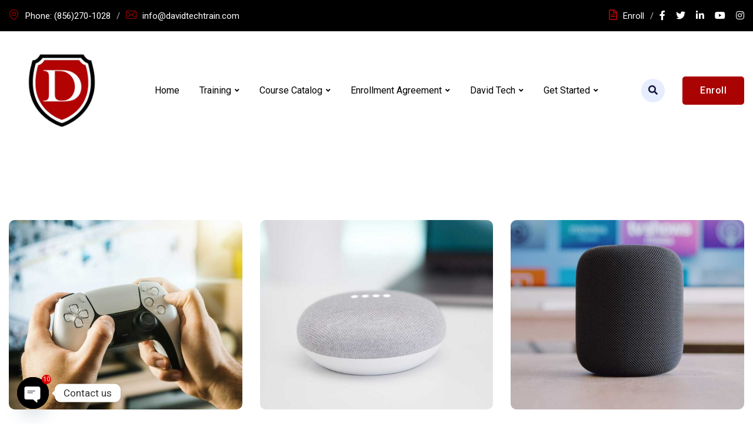

--- FILE ---
content_type: text/html; charset=UTF-8
request_url: https://www.davidtechtrain.com/case-category/devolopment/
body_size: 19139
content:
<!doctype html>
<html lang="en">
<head>
	<meta charset="UTF-8">
	<meta name="viewport" content="width=device-width, initial-scale=1.0">
	<link rel="profile" href="https://gmpg.org/xfn/11" />
	<script id="lpData" type="text/javascript">
var lpData = {"site_url":"https:\/\/www.davidtechtrain.com","user_id":"0","theme":"techkit","lp_rest_url":"https:\/\/www.davidtechtrain.com\/wp-json\/","nonce":"6ef2008ec7","is_course_archive":"","courses_url":"https:\/\/www.davidtechtrain.com\/lp-courses\/","urlParams":[],"lp_version":"4.3.2.5","lp_rest_load_ajax":"https:\/\/www.davidtechtrain.com\/wp-json\/lp\/v1\/load_content_via_ajax\/","ajaxUrl":"https:\/\/www.davidtechtrain.com\/wp-admin\/admin-ajax.php","lpAjaxUrl":"https:\/\/www.davidtechtrain.com\/lp-ajax-handle","coverImageRatio":"5.16","toast":{"gravity":"bottom","position":"center","duration":3000,"close":1,"stopOnFocus":1,"classPrefix":"lp-toast"},"i18n":[]};
</script>
<script id="lpSettingCourses" type="text/javascript">
var lpSettingCourses = {"lpArchiveLoadAjax":"1","lpArchiveNoLoadAjaxFirst":"0","lpArchivePaginationType":"","noLoadCoursesJs":"0"};
</script>
		<style id="learn-press-custom-css">
			:root {
				--lp-container-max-width: 1290px;
				--lp-cotainer-padding: 1rem;
				--lp-primary-color: #a30505;
				--lp-secondary-color: #111111;
			}
		</style>
		<title>Devolopment &#8211; David Tech Training</title>
<meta name='robots' content='max-image-preview:large' />
<noscript><style>#preloader{display:none;}</style></noscript><link rel='dns-prefetch' href='//fonts.googleapis.com' />
<link rel="alternate" type="application/rss+xml" title="David Tech Training &raquo; Feed" href="https://www.davidtechtrain.com/feed/" />
<link rel="alternate" type="application/rss+xml" title="David Tech Training &raquo; Comments Feed" href="https://www.davidtechtrain.com/comments/feed/" />
<link rel="alternate" type="application/rss+xml" title="David Tech Training &raquo; Devolopment Case Category Feed" href="https://www.davidtechtrain.com/case-category/devolopment/feed/" />
<script type="text/javascript">
window._wpemojiSettings = {"baseUrl":"https:\/\/s.w.org\/images\/core\/emoji\/14.0.0\/72x72\/","ext":".png","svgUrl":"https:\/\/s.w.org\/images\/core\/emoji\/14.0.0\/svg\/","svgExt":".svg","source":{"concatemoji":"https:\/\/www.davidtechtrain.com\/wp-includes\/js\/wp-emoji-release.min.js?ver=6.2.8"}};
/*! This file is auto-generated */
!function(e,a,t){var n,r,o,i=a.createElement("canvas"),p=i.getContext&&i.getContext("2d");function s(e,t){p.clearRect(0,0,i.width,i.height),p.fillText(e,0,0);e=i.toDataURL();return p.clearRect(0,0,i.width,i.height),p.fillText(t,0,0),e===i.toDataURL()}function c(e){var t=a.createElement("script");t.src=e,t.defer=t.type="text/javascript",a.getElementsByTagName("head")[0].appendChild(t)}for(o=Array("flag","emoji"),t.supports={everything:!0,everythingExceptFlag:!0},r=0;r<o.length;r++)t.supports[o[r]]=function(e){if(p&&p.fillText)switch(p.textBaseline="top",p.font="600 32px Arial",e){case"flag":return s("\ud83c\udff3\ufe0f\u200d\u26a7\ufe0f","\ud83c\udff3\ufe0f\u200b\u26a7\ufe0f")?!1:!s("\ud83c\uddfa\ud83c\uddf3","\ud83c\uddfa\u200b\ud83c\uddf3")&&!s("\ud83c\udff4\udb40\udc67\udb40\udc62\udb40\udc65\udb40\udc6e\udb40\udc67\udb40\udc7f","\ud83c\udff4\u200b\udb40\udc67\u200b\udb40\udc62\u200b\udb40\udc65\u200b\udb40\udc6e\u200b\udb40\udc67\u200b\udb40\udc7f");case"emoji":return!s("\ud83e\udef1\ud83c\udffb\u200d\ud83e\udef2\ud83c\udfff","\ud83e\udef1\ud83c\udffb\u200b\ud83e\udef2\ud83c\udfff")}return!1}(o[r]),t.supports.everything=t.supports.everything&&t.supports[o[r]],"flag"!==o[r]&&(t.supports.everythingExceptFlag=t.supports.everythingExceptFlag&&t.supports[o[r]]);t.supports.everythingExceptFlag=t.supports.everythingExceptFlag&&!t.supports.flag,t.DOMReady=!1,t.readyCallback=function(){t.DOMReady=!0},t.supports.everything||(n=function(){t.readyCallback()},a.addEventListener?(a.addEventListener("DOMContentLoaded",n,!1),e.addEventListener("load",n,!1)):(e.attachEvent("onload",n),a.attachEvent("onreadystatechange",function(){"complete"===a.readyState&&t.readyCallback()})),(e=t.source||{}).concatemoji?c(e.concatemoji):e.wpemoji&&e.twemoji&&(c(e.twemoji),c(e.wpemoji)))}(window,document,window._wpemojiSettings);
</script>
<style type="text/css">
img.wp-smiley,
img.emoji {
	display: inline !important;
	border: none !important;
	box-shadow: none !important;
	height: 1em !important;
	width: 1em !important;
	margin: 0 0.07em !important;
	vertical-align: -0.1em !important;
	background: none !important;
	padding: 0 !important;
}
</style>
	<link rel='stylesheet' id='mycred-woo-frontend-css-css' href='https://www.davidtechtrain.com/wp-content/plugins/mycred/addons/gateway/carts/block-compatibility/build/mycred-woo-block-style.css?ver=1.4' type='text/css' media='all' />
<link rel='stylesheet' id='sbi_styles-css' href='https://www.davidtechtrain.com/wp-content/plugins/instagram-feed/css/sbi-styles.min.css?ver=6.10.0' type='text/css' media='all' />
<link rel='stylesheet' id='wp-block-library-css' href='https://www.davidtechtrain.com/wp-includes/css/dist/block-library/style.min.css?ver=6.2.8' type='text/css' media='all' />
<style id='wp-block-library-theme-inline-css' type='text/css'>
.wp-block-audio figcaption{color:#555;font-size:13px;text-align:center}.is-dark-theme .wp-block-audio figcaption{color:hsla(0,0%,100%,.65)}.wp-block-audio{margin:0 0 1em}.wp-block-code{border:1px solid #ccc;border-radius:4px;font-family:Menlo,Consolas,monaco,monospace;padding:.8em 1em}.wp-block-embed figcaption{color:#555;font-size:13px;text-align:center}.is-dark-theme .wp-block-embed figcaption{color:hsla(0,0%,100%,.65)}.wp-block-embed{margin:0 0 1em}.blocks-gallery-caption{color:#555;font-size:13px;text-align:center}.is-dark-theme .blocks-gallery-caption{color:hsla(0,0%,100%,.65)}.wp-block-image figcaption{color:#555;font-size:13px;text-align:center}.is-dark-theme .wp-block-image figcaption{color:hsla(0,0%,100%,.65)}.wp-block-image{margin:0 0 1em}.wp-block-pullquote{border-bottom:4px solid;border-top:4px solid;color:currentColor;margin-bottom:1.75em}.wp-block-pullquote cite,.wp-block-pullquote footer,.wp-block-pullquote__citation{color:currentColor;font-size:.8125em;font-style:normal;text-transform:uppercase}.wp-block-quote{border-left:.25em solid;margin:0 0 1.75em;padding-left:1em}.wp-block-quote cite,.wp-block-quote footer{color:currentColor;font-size:.8125em;font-style:normal;position:relative}.wp-block-quote.has-text-align-right{border-left:none;border-right:.25em solid;padding-left:0;padding-right:1em}.wp-block-quote.has-text-align-center{border:none;padding-left:0}.wp-block-quote.is-large,.wp-block-quote.is-style-large,.wp-block-quote.is-style-plain{border:none}.wp-block-search .wp-block-search__label{font-weight:700}.wp-block-search__button{border:1px solid #ccc;padding:.375em .625em}:where(.wp-block-group.has-background){padding:1.25em 2.375em}.wp-block-separator.has-css-opacity{opacity:.4}.wp-block-separator{border:none;border-bottom:2px solid;margin-left:auto;margin-right:auto}.wp-block-separator.has-alpha-channel-opacity{opacity:1}.wp-block-separator:not(.is-style-wide):not(.is-style-dots){width:100px}.wp-block-separator.has-background:not(.is-style-dots){border-bottom:none;height:1px}.wp-block-separator.has-background:not(.is-style-wide):not(.is-style-dots){height:2px}.wp-block-table{margin:0 0 1em}.wp-block-table td,.wp-block-table th{word-break:normal}.wp-block-table figcaption{color:#555;font-size:13px;text-align:center}.is-dark-theme .wp-block-table figcaption{color:hsla(0,0%,100%,.65)}.wp-block-video figcaption{color:#555;font-size:13px;text-align:center}.is-dark-theme .wp-block-video figcaption{color:hsla(0,0%,100%,.65)}.wp-block-video{margin:0 0 1em}.wp-block-template-part.has-background{margin-bottom:0;margin-top:0;padding:1.25em 2.375em}
</style>
<link rel='stylesheet' id='wp-components-css' href='https://www.davidtechtrain.com/wp-includes/css/dist/components/style.min.css?ver=6.2.8' type='text/css' media='all' />
<link rel='stylesheet' id='wp-block-editor-css' href='https://www.davidtechtrain.com/wp-includes/css/dist/block-editor/style.min.css?ver=6.2.8' type='text/css' media='all' />
<link rel='stylesheet' id='wp-nux-css' href='https://www.davidtechtrain.com/wp-includes/css/dist/nux/style.min.css?ver=6.2.8' type='text/css' media='all' />
<link rel='stylesheet' id='wp-reusable-blocks-css' href='https://www.davidtechtrain.com/wp-includes/css/dist/reusable-blocks/style.min.css?ver=6.2.8' type='text/css' media='all' />
<link rel='stylesheet' id='wp-editor-css' href='https://www.davidtechtrain.com/wp-includes/css/dist/editor/style.min.css?ver=6.2.8' type='text/css' media='all' />
<link rel='stylesheet' id='captain-form-block-style-css-css' href='https://www.davidtechtrain.com/wp-content/plugins/captainform/admin/gutenberg/blocks.style.build.css?ver=6.2.8' type='text/css' media='all' />
<link rel='stylesheet' id='classic-theme-styles-css' href='https://www.davidtechtrain.com/wp-includes/css/classic-themes.min.css?ver=6.2.8' type='text/css' media='all' />
<style id='global-styles-inline-css' type='text/css'>
body{--wp--preset--color--black: #000000;--wp--preset--color--cyan-bluish-gray: #abb8c3;--wp--preset--color--white: #ffffff;--wp--preset--color--pale-pink: #f78da7;--wp--preset--color--vivid-red: #cf2e2e;--wp--preset--color--luminous-vivid-orange: #ff6900;--wp--preset--color--luminous-vivid-amber: #fcb900;--wp--preset--color--light-green-cyan: #7bdcb5;--wp--preset--color--vivid-green-cyan: #00d084;--wp--preset--color--pale-cyan-blue: #8ed1fc;--wp--preset--color--vivid-cyan-blue: #0693e3;--wp--preset--color--vivid-purple: #9b51e0;--wp--preset--color--techkit-primary: #0554f2;--wp--preset--color--techkit-secondary: #14133b;--wp--preset--color--techkit-button-dark-gray: #333333;--wp--preset--color--techkit-button-light-gray: #a5a5a5;--wp--preset--color--techkit-button-white: #ffffff;--wp--preset--gradient--vivid-cyan-blue-to-vivid-purple: linear-gradient(135deg,rgba(6,147,227,1) 0%,rgb(155,81,224) 100%);--wp--preset--gradient--light-green-cyan-to-vivid-green-cyan: linear-gradient(135deg,rgb(122,220,180) 0%,rgb(0,208,130) 100%);--wp--preset--gradient--luminous-vivid-amber-to-luminous-vivid-orange: linear-gradient(135deg,rgba(252,185,0,1) 0%,rgba(255,105,0,1) 100%);--wp--preset--gradient--luminous-vivid-orange-to-vivid-red: linear-gradient(135deg,rgba(255,105,0,1) 0%,rgb(207,46,46) 100%);--wp--preset--gradient--very-light-gray-to-cyan-bluish-gray: linear-gradient(135deg,rgb(238,238,238) 0%,rgb(169,184,195) 100%);--wp--preset--gradient--cool-to-warm-spectrum: linear-gradient(135deg,rgb(74,234,220) 0%,rgb(151,120,209) 20%,rgb(207,42,186) 40%,rgb(238,44,130) 60%,rgb(251,105,98) 80%,rgb(254,248,76) 100%);--wp--preset--gradient--blush-light-purple: linear-gradient(135deg,rgb(255,206,236) 0%,rgb(152,150,240) 100%);--wp--preset--gradient--blush-bordeaux: linear-gradient(135deg,rgb(254,205,165) 0%,rgb(254,45,45) 50%,rgb(107,0,62) 100%);--wp--preset--gradient--luminous-dusk: linear-gradient(135deg,rgb(255,203,112) 0%,rgb(199,81,192) 50%,rgb(65,88,208) 100%);--wp--preset--gradient--pale-ocean: linear-gradient(135deg,rgb(255,245,203) 0%,rgb(182,227,212) 50%,rgb(51,167,181) 100%);--wp--preset--gradient--electric-grass: linear-gradient(135deg,rgb(202,248,128) 0%,rgb(113,206,126) 100%);--wp--preset--gradient--midnight: linear-gradient(135deg,rgb(2,3,129) 0%,rgb(40,116,252) 100%);--wp--preset--gradient--techkit-gradient-color: linear-gradient(135deg, rgba(255, 0, 0, 1) 0%, rgba(252, 75, 51, 1) 100%);--wp--preset--duotone--dark-grayscale: url('#wp-duotone-dark-grayscale');--wp--preset--duotone--grayscale: url('#wp-duotone-grayscale');--wp--preset--duotone--purple-yellow: url('#wp-duotone-purple-yellow');--wp--preset--duotone--blue-red: url('#wp-duotone-blue-red');--wp--preset--duotone--midnight: url('#wp-duotone-midnight');--wp--preset--duotone--magenta-yellow: url('#wp-duotone-magenta-yellow');--wp--preset--duotone--purple-green: url('#wp-duotone-purple-green');--wp--preset--duotone--blue-orange: url('#wp-duotone-blue-orange');--wp--preset--font-size--small: 12px;--wp--preset--font-size--medium: 20px;--wp--preset--font-size--large: 36px;--wp--preset--font-size--x-large: 42px;--wp--preset--font-size--normal: 16px;--wp--preset--font-size--huge: 50px;--wp--preset--spacing--20: 0.44rem;--wp--preset--spacing--30: 0.67rem;--wp--preset--spacing--40: 1rem;--wp--preset--spacing--50: 1.5rem;--wp--preset--spacing--60: 2.25rem;--wp--preset--spacing--70: 3.38rem;--wp--preset--spacing--80: 5.06rem;--wp--preset--shadow--natural: 6px 6px 9px rgba(0, 0, 0, 0.2);--wp--preset--shadow--deep: 12px 12px 50px rgba(0, 0, 0, 0.4);--wp--preset--shadow--sharp: 6px 6px 0px rgba(0, 0, 0, 0.2);--wp--preset--shadow--outlined: 6px 6px 0px -3px rgba(255, 255, 255, 1), 6px 6px rgba(0, 0, 0, 1);--wp--preset--shadow--crisp: 6px 6px 0px rgba(0, 0, 0, 1);}:where(.is-layout-flex){gap: 0.5em;}body .is-layout-flow > .alignleft{float: left;margin-inline-start: 0;margin-inline-end: 2em;}body .is-layout-flow > .alignright{float: right;margin-inline-start: 2em;margin-inline-end: 0;}body .is-layout-flow > .aligncenter{margin-left: auto !important;margin-right: auto !important;}body .is-layout-constrained > .alignleft{float: left;margin-inline-start: 0;margin-inline-end: 2em;}body .is-layout-constrained > .alignright{float: right;margin-inline-start: 2em;margin-inline-end: 0;}body .is-layout-constrained > .aligncenter{margin-left: auto !important;margin-right: auto !important;}body .is-layout-constrained > :where(:not(.alignleft):not(.alignright):not(.alignfull)){max-width: var(--wp--style--global--content-size);margin-left: auto !important;margin-right: auto !important;}body .is-layout-constrained > .alignwide{max-width: var(--wp--style--global--wide-size);}body .is-layout-flex{display: flex;}body .is-layout-flex{flex-wrap: wrap;align-items: center;}body .is-layout-flex > *{margin: 0;}:where(.wp-block-columns.is-layout-flex){gap: 2em;}.has-black-color{color: var(--wp--preset--color--black) !important;}.has-cyan-bluish-gray-color{color: var(--wp--preset--color--cyan-bluish-gray) !important;}.has-white-color{color: var(--wp--preset--color--white) !important;}.has-pale-pink-color{color: var(--wp--preset--color--pale-pink) !important;}.has-vivid-red-color{color: var(--wp--preset--color--vivid-red) !important;}.has-luminous-vivid-orange-color{color: var(--wp--preset--color--luminous-vivid-orange) !important;}.has-luminous-vivid-amber-color{color: var(--wp--preset--color--luminous-vivid-amber) !important;}.has-light-green-cyan-color{color: var(--wp--preset--color--light-green-cyan) !important;}.has-vivid-green-cyan-color{color: var(--wp--preset--color--vivid-green-cyan) !important;}.has-pale-cyan-blue-color{color: var(--wp--preset--color--pale-cyan-blue) !important;}.has-vivid-cyan-blue-color{color: var(--wp--preset--color--vivid-cyan-blue) !important;}.has-vivid-purple-color{color: var(--wp--preset--color--vivid-purple) !important;}.has-black-background-color{background-color: var(--wp--preset--color--black) !important;}.has-cyan-bluish-gray-background-color{background-color: var(--wp--preset--color--cyan-bluish-gray) !important;}.has-white-background-color{background-color: var(--wp--preset--color--white) !important;}.has-pale-pink-background-color{background-color: var(--wp--preset--color--pale-pink) !important;}.has-vivid-red-background-color{background-color: var(--wp--preset--color--vivid-red) !important;}.has-luminous-vivid-orange-background-color{background-color: var(--wp--preset--color--luminous-vivid-orange) !important;}.has-luminous-vivid-amber-background-color{background-color: var(--wp--preset--color--luminous-vivid-amber) !important;}.has-light-green-cyan-background-color{background-color: var(--wp--preset--color--light-green-cyan) !important;}.has-vivid-green-cyan-background-color{background-color: var(--wp--preset--color--vivid-green-cyan) !important;}.has-pale-cyan-blue-background-color{background-color: var(--wp--preset--color--pale-cyan-blue) !important;}.has-vivid-cyan-blue-background-color{background-color: var(--wp--preset--color--vivid-cyan-blue) !important;}.has-vivid-purple-background-color{background-color: var(--wp--preset--color--vivid-purple) !important;}.has-black-border-color{border-color: var(--wp--preset--color--black) !important;}.has-cyan-bluish-gray-border-color{border-color: var(--wp--preset--color--cyan-bluish-gray) !important;}.has-white-border-color{border-color: var(--wp--preset--color--white) !important;}.has-pale-pink-border-color{border-color: var(--wp--preset--color--pale-pink) !important;}.has-vivid-red-border-color{border-color: var(--wp--preset--color--vivid-red) !important;}.has-luminous-vivid-orange-border-color{border-color: var(--wp--preset--color--luminous-vivid-orange) !important;}.has-luminous-vivid-amber-border-color{border-color: var(--wp--preset--color--luminous-vivid-amber) !important;}.has-light-green-cyan-border-color{border-color: var(--wp--preset--color--light-green-cyan) !important;}.has-vivid-green-cyan-border-color{border-color: var(--wp--preset--color--vivid-green-cyan) !important;}.has-pale-cyan-blue-border-color{border-color: var(--wp--preset--color--pale-cyan-blue) !important;}.has-vivid-cyan-blue-border-color{border-color: var(--wp--preset--color--vivid-cyan-blue) !important;}.has-vivid-purple-border-color{border-color: var(--wp--preset--color--vivid-purple) !important;}.has-vivid-cyan-blue-to-vivid-purple-gradient-background{background: var(--wp--preset--gradient--vivid-cyan-blue-to-vivid-purple) !important;}.has-light-green-cyan-to-vivid-green-cyan-gradient-background{background: var(--wp--preset--gradient--light-green-cyan-to-vivid-green-cyan) !important;}.has-luminous-vivid-amber-to-luminous-vivid-orange-gradient-background{background: var(--wp--preset--gradient--luminous-vivid-amber-to-luminous-vivid-orange) !important;}.has-luminous-vivid-orange-to-vivid-red-gradient-background{background: var(--wp--preset--gradient--luminous-vivid-orange-to-vivid-red) !important;}.has-very-light-gray-to-cyan-bluish-gray-gradient-background{background: var(--wp--preset--gradient--very-light-gray-to-cyan-bluish-gray) !important;}.has-cool-to-warm-spectrum-gradient-background{background: var(--wp--preset--gradient--cool-to-warm-spectrum) !important;}.has-blush-light-purple-gradient-background{background: var(--wp--preset--gradient--blush-light-purple) !important;}.has-blush-bordeaux-gradient-background{background: var(--wp--preset--gradient--blush-bordeaux) !important;}.has-luminous-dusk-gradient-background{background: var(--wp--preset--gradient--luminous-dusk) !important;}.has-pale-ocean-gradient-background{background: var(--wp--preset--gradient--pale-ocean) !important;}.has-electric-grass-gradient-background{background: var(--wp--preset--gradient--electric-grass) !important;}.has-midnight-gradient-background{background: var(--wp--preset--gradient--midnight) !important;}.has-small-font-size{font-size: var(--wp--preset--font-size--small) !important;}.has-medium-font-size{font-size: var(--wp--preset--font-size--medium) !important;}.has-large-font-size{font-size: var(--wp--preset--font-size--large) !important;}.has-x-large-font-size{font-size: var(--wp--preset--font-size--x-large) !important;}
.wp-block-navigation a:where(:not(.wp-element-button)){color: inherit;}
:where(.wp-block-columns.is-layout-flex){gap: 2em;}
.wp-block-pullquote{font-size: 1.5em;line-height: 1.6;}
</style>
<link rel='stylesheet' id='pmpro_frontend_base-css' href='https://www.davidtechtrain.com/wp-content/plugins/paid-memberships-pro/css/frontend/base.css?ver=3.6.2' type='text/css' media='all' />
<link rel='stylesheet' id='pmpro_frontend_variation_1-css' href='https://www.davidtechtrain.com/wp-content/plugins/paid-memberships-pro/css/frontend/variation_1.css?ver=3.6.2' type='text/css' media='all' />
<link rel='stylesheet' id='momo_pay_style-css' href='https://www.davidtechtrain.com/wp-content/plugins/pay-with-mtn-momo-woocommerce/assets/css/wc-mtn-momo-pay.css?ver=1768706200' type='text/css' media='all' />
<link rel='stylesheet' id='woocommerce-layout-css' href='https://www.davidtechtrain.com/wp-content/plugins/woocommerce/assets/css/woocommerce-layout.css?ver=8.2.4' type='text/css' media='all' />
<link rel='stylesheet' id='woocommerce-smallscreen-css' href='https://www.davidtechtrain.com/wp-content/plugins/woocommerce/assets/css/woocommerce-smallscreen.css?ver=8.2.4' type='text/css' media='only screen and (max-width: 768px)' />
<link rel='stylesheet' id='woocommerce-general-css' href='https://www.davidtechtrain.com/wp-content/plugins/woocommerce/assets/css/woocommerce.css?ver=8.2.4' type='text/css' media='all' />
<style id='woocommerce-inline-inline-css' type='text/css'>
.woocommerce form .form-row .required { visibility: visible; }
</style>
<link rel='stylesheet' id='wpsc-style-css' href='https://www.davidtechtrain.com/wp-content/plugins/wordpress-simple-paypal-shopping-cart/assets/wpsc-front-end-styles.css?ver=5.2.5' type='text/css' media='all' />
<link rel='stylesheet' id='rtrs-app-css' href='https://www.davidtechtrain.com/wp-content/plugins/review-schema/assets/css/app.min.css?ver=2.2.6' type='text/css' media='all' />
<link rel='stylesheet' id='rtrs-sc-css' href='https://www.davidtechtrain.com/wp-content/uploads/review-schema/sc.css?ver=1684876465' type='text/css' media='all' />
<link rel='stylesheet' id='mycred-front-css' href='https://www.davidtechtrain.com/wp-content/plugins/mycred/assets/css/mycred-front.css?ver=2.9.7.4' type='text/css' media='all' />
<link rel='stylesheet' id='mycred-social-share-icons-css' href='https://www.davidtechtrain.com/wp-content/plugins/mycred/assets/css/mycred-social-icons.css?ver=2.9.7.4' type='text/css' media='all' />
<link rel='stylesheet' id='mycred-social-share-style-css' href='https://www.davidtechtrain.com/wp-content/plugins/mycred/assets/css/mycred-social-share.css?ver=2.9.7.4' type='text/css' media='all' />
<link rel='stylesheet' id='chaty-front-css-css' href='https://www.davidtechtrain.com/wp-content/plugins/chaty/css/chaty-front.min.css?ver=3.5.11655882930' type='text/css' media='all' />
<link rel='stylesheet' id='techkit-gfonts-css' href='//fonts.googleapis.com/css?family=Roboto%3A500%2C400%7CBarlow%3A400%2C500%2C600%2C700%2C600&#038;display=fallback&#038;ver=1.5' type='text/css' media='all' />
<link rel='stylesheet' id='bootstrap-css' href='https://www.davidtechtrain.com/wp-content/themes/techkit/assets/css/bootstrap.min.css?ver=1.5' type='text/css' media='all' />
<link rel='stylesheet' id='flaticon-techkit-css' href='https://www.davidtechtrain.com/wp-content/themes/techkit/assets/fonts/flaticon-techkit/flaticon.css?ver=1.5' type='text/css' media='all' />
<link rel='stylesheet' id='magnific-popup-css' href='https://www.davidtechtrain.com/wp-content/themes/techkit/assets/css/magnific-popup.css?ver=1.5' type='text/css' media='all' />
<link rel='stylesheet' id='font-awesome-css' href='https://www.davidtechtrain.com/wp-content/themes/techkit/assets/css/font-awesome.min.css?ver=1.5' type='text/css' media='all' />
<link rel='stylesheet' id='animate-css' href='https://www.davidtechtrain.com/wp-content/themes/techkit/assets/css/animate.min.css?ver=1.5' type='text/css' media='all' />
<link rel='stylesheet' id='techkit-default-css' href='https://www.davidtechtrain.com/wp-content/themes/techkit/assets/css/default.css?ver=1.5' type='text/css' media='all' />
<link rel='stylesheet' id='techkit-elementor-css' href='https://www.davidtechtrain.com/wp-content/themes/techkit/assets/css/elementor.css?ver=1.5' type='text/css' media='all' />
<link rel='stylesheet' id='techkit-style-css' href='https://www.davidtechtrain.com/wp-content/themes/techkit/assets/css/style.css?ver=1.5' type='text/css' media='all' />
<style id='techkit-style-inline-css' type='text/css'>
	
	.entry-banner {
					background: url(https://www.davidtechtrain.com/wp-content/themes/techkit/assets/img/banner.jpg) no-repeat scroll center bottom / cover;
			}

	.content-area {
		padding-top: 120px; 
		padding-bottom: 120px;
	}
		.error-page-area {		 
		background-color: #000000;
	}
	
	
</style>
<link rel='stylesheet' id='learnpress-widgets-css' href='https://www.davidtechtrain.com/wp-content/plugins/learnpress/assets/css/widgets.min.css?ver=4.3.2.5' type='text/css' media='all' />
<style id='techkit-dynamic-inline-css' type='text/css'>
@media ( min-width:1200px ) { .container {  max-width: 1350px; } } a { color: #aa0303; } a:hover { color: #000000; } .primary-color { color: #aa0303; } .secondary-color { color: #000000; } #preloader { background-color: #000000; } .loader .cssload-inner.cssload-one, .loader .cssload-inner.cssload-two, .loader .cssload-inner.cssload-three { border-color: #aa0303; } .scroll-wrap:after { color: #aa0303; } .scroll-wrap svg.scroll-circle path {   stroke: #aa0303; } body { color: #000000; font-family: 'Roboto', sans-serif; font-size: 16px; line-height: 30px; font-weight : normal; font-style: normal; } h1,h2,h3,h4,h5,h6 { font-family: 'Barlow', sans-serif; font-weight : 600; } h1 { font-family: 'Barlow', sans-serif; font-weight : 600; } h1 { font-size: 41px; line-height: 44px; font-style: normal; } h2 { font-family: 'Barlow', sans-serif; font-weight : 600; } h2 { font-size: 32.44px; line-height: 35px; font-style: normal; } h3 { font-family: 'Barlow', sans-serif; font-weight : 600; } h3 { font-size: 25.63px; line-height: 35px; font-style: normal; } h4 { font-family: 'Barlow', sans-serif; font-weight : 600; } h4 { font-size: 20.25px; line-height: 30px; font-style: normal; } h5 { font-family: 'Barlow', sans-serif; font-weight : 600; } h5 { font-size: 18px; line-height: 28px; font-style: normal; } h6 { font-family: 'Barlow', sans-serif; font-weight : 600; } h6 { font-size: 16px; line-height: 26px; font-style: normal; } .topbar-style-1 .header-top-bar { background-color: #000000; color: #ffffff; } .topbar-style-1 .header-top-bar a { color: #ffffff; } .topbar-style-1 .tophead-left i, .topbar-style-1 .tophead-right .header-button i, .topbar-style-1 .tophead-right .tophead-social a:hover { color: #aa0303; } .topbar-style-1.trheader .header-top-bar { color: #aa1e1e; } .topbar-style-1.trheader .header-top-bar a { color: #aa1e1e; } .topbar-style-1.trheader .header-top-bar .tophead-right i, .topbar-style-1.trheader .header-top-bar .tophead-left i:before { color: #ffffff; } .topbar-style-1 .header-top-bar a:hover { color: #aa0303; } .topbar-style-2 .header-top-bar { background-color: #f6f9ff; color: #5b6674; } .topbar-style-2 .header-top-bar a { color: #5b6674; } .topbar-style-2 .tophead-left i { color: #5b6674; } .topbar-style-2 .header-top-bar .tophead-right a:hover i, .topbar-style-2 .header-top-bar .tophead-left a:hover { color: #aa0303; } .topbar-style-2.trheader .header-top-bar, .topbar-style-2.trheader .header-top-bar a { color: #ffffff; } .topbar-style-2.trheader .header-top-bar .tophead-right i, .topbar-style-2.trheader .header-top-bar .tophead-left i:before { color: #ffffff; } .topbar-style-2 .header-top-bar .topbar_text a { color: #aa0303; } .site-header .main-navigation nav ul li a { font-family: 'Roboto', sans-serif; font-size: 16px; line-height: 22px; font-weight : 100; color: #000000; font-style: normal; } .site-header .main-navigation ul li ul li a { font-family: 'Barlow', sans-serif; font-size: 15px; line-height: 22px; font-weight : 500; color: #ffffff; font-style: normal; } .mean-container .mean-nav ul li a { font-family: 'Roboto', sans-serif; font-size: 15px; line-height: 22px; font-weight : 100; font-style: normal; } .site-header .main-navigation ul.menu > li > a:hover { color: #d1d1d1; } .site-header .main-navigation ul.menu li.current-menu-item > a, .site-header .main-navigation ul.menu > li.current > a { color: #d1d1d1; } .site-header .main-navigation ul.menu li.current-menu-ancestor > a { color: #d1d1d1; } .trheader .site-header .rt-sticky .main-navigation ul.menu li.current-menu-ancestor > a { color: #d1d1d1; } .header-style-1 .site-header .rt-sticky-menu .main-navigation nav > ul > li > a, .header-style-2 .site-header .rt-sticky-menu .main-navigation nav > ul > li > a, .header-style-3 .site-header .rt-sticky-menu .main-navigation nav > ul > li > a, .header-style-4 .site-header .rt-sticky-menu .main-navigation nav > ul > li > a { color: #000000; } .header-style-1 .site-header .rt-sticky-menu .main-navigation nav > ul > li > a:hover, .header-style-2 .site-header .rt-sticky-menu .main-navigation nav > ul > li > a:hover, .header-style-3 .site-header .rt-sticky-menu .main-navigation nav > ul > li > a:hover, .header-style-4 .site-header .rt-sticky-menu .main-navigation nav > ul > li > a:hover { color: #d1d1d1; } .site-header .main-navigation nav ul li a.active { color: #d1d1d1; } .site-header .main-navigation nav > ul > li > a::before { background-color: #d1d1d1; } .header-style-1 .site-header .main-navigation ul.menu > li.current > a:hover, .header-style-1 .site-header .main-navigation ul.menu > li.current-menu-item > a:hover, .header-style-1 .site-header .main-navigation ul li a.active, .header-style-1 .site-header .main-navigation ul.menu > li.current-menu-item > a, .header-style-1 .site-header .main-navigation ul.menu > li.current > a { color: #d1d1d1; } .info-menu-bar .cart-icon-area .cart-icon-num, .header-search-field .search-form .search-button:hover { background-color: #aa0303; } .header-search-field .search-form .search-button { background-color: #000000; } .additional-menu-area .sidenav-social span a { background-color: #aa0303; } .additional-menu-area .sidenav ul li a:hover { color: #d1d1d1; } .rt-slide-nav .offscreen-navigation li.current-menu-item > a, .rt-slide-nav .offscreen-navigation li.current-menu-parent > a { color: #d1d1d1; } .rt-slide-nav .offscreen-navigation ul li > a:hover:before { background-color: #d1d1d1; } .site-header .main-navigation ul li ul { background-color: #000000; } .site-header .main-navigation ul.menu li ul.sub-menu li a:hover { color: #ffffff; } .site-header .main-navigation ul li.mega-menu ul.sub-menu li a:hover { color: #ffffff; } .site-header .main-navigation ul li ul.sub-menu li:hover > a:before { background-color: #ffffff; } .site-header .main-navigation ul li ul.sub-menu li.menu-item-has-children:hover:before { color: #ffffff; } .site-header .main-navigation ul li ul li:hover { background-color: #aa0303; } .trheader .site-header .main-navigation nav > ul > li > a, .trheader .site-header .main-navigation .menu > li > a { color: #ffffff; } .site-header .main-navigation ul li.mega-menu > ul.sub-menu { background-color: #000000} .site-header .main-navigation ul li.mega-menu ul.sub-menu li a { color: #ffffff} .site-header .main-navigation ul li.mega-menu > ul.sub-menu li:before { color: #aa0303; } .site-header .main-navigation ul li ul.sub-menu li.menu-item-has-children:before { color: #ffffff; } .mean-container a.meanmenu-reveal, .mean-container .mean-nav ul li a.mean-expand { color: #aa0303; } .mean-container a.meanmenu-reveal span { background-color: #aa0303; } .mean-container .mean-nav ul li a:hover, .mean-container .mean-nav > ul > li.current-menu-item > a { color: #d1d1d1; } .mean-container .mean-nav ul li.current_page_item > a, .mean-container .mean-nav ul li.current-menu-item > a, .mean-container .mean-nav ul li.current-menu-parent > a { color: #aa0303; } .site-header .search-box .search-text { border-color: #aa0303; } .header-style-1 .site-header .header-top .icon-left, .header-style-1 .site-header .header-top .info-text a:hover { color: #aa0303; } .header-style-2 .header-icon-area .header-search-box a:hover i { background-color: #aa0303; } .header-style-3 .site-header .info-wrap .info i { color: #aa0303; } .header-style-4.trheader .site-header .main-navigation nav > ul > li > a:hover { color: #d1d1d1; } .header-style-5 .header-icon-area .contact-info .icon-left { background-color: #aa0303; } .header-style-5 .header-icon-area .search-icon a:hover { color: #aa0303 !important; } .header-style-6 .header-icon-area .contact-info .info-text a { color: #aa0303; } .header-offcanvus, .header-button .button-btn { background-color: #aa0303; } .header-button .button-btn:hover { background-color: #000000; } .additional-menu-area .sidenav-address span a:hover { color: #aa0303; } .additional-menu-area .sidecanvas { background-color: #000000; } .mobile-top-bar .header-top .icon-left, .mobile-top-bar .header-top .info-text a:hover { color: #aa0303; } .entry-banner .entry-banner-content h1 { color: #000000; } .breadcrumb-area .entry-breadcrumb span a, .breadcrumb-trail ul.trail-items li a { color: #ffffff; } .breadcrumb-area .entry-breadcrumb span a:hover, .breadcrumb-trail ul.trail-items li a:hover { color: #aa0303; } .breadcrumb-trail ul.trail-items li, .entry-banner .entry-breadcrumb .delimiter, .entry-banner .entry-breadcrumb .dvdr { color: #ffffff; } .entry-banner:after {   background: rgba(20, 19, 59, 0.95); } .entry-banner .entry-banner-content { padding-top: 0px; padding-bottom: 0px; } .footer-area .widgettitle { color: #ffffff; } .footer-style-1 .footer-area { background-color: #000000; color: #aa0303; } .footer-top-area .widget a, .footer-top-area .widget ul.menu li a:before, .footer-top-area .widget_archive li a:before, .footer-top-area ul li.recentcomments a:before, .footer-top-area ul li.recentcomments span a:before, .footer-top-area .widget_categories li a:before, .footer-top-area .widget_pages li a:before, .footer-top-area .widget_meta li a:before, .footer-top-area .widget_recent_entries ul li a:before { color: #000000; } .footer-top-area .widget a:hover, .footer-top-area .widget a:active, .footer-top-area ul li a:hover i, .footer-top-area .widget ul.menu li a:hover:before, .footer-top-area .widget_archive li a:hover:before, .footer-top-area .widget_categories li a:hover:before, .footer-top-area .widget_pages li a:hover:before, .footer-top-area .widget_meta li a:hover:before, .footer-top-area .widget_recent_entries ul li a:hover:before{ color: #ffffff; } .footer-area .footer-social li a:hover, .footer-top-area .rt_footer_social_widget .footer-social li a:hover { background: #aa0303; } .widget-open-hour ul.opening-schedule li .os-close { color: #000000; } .footer-style-2 .footer-top-area { background-color: #191b29; color: #aa0303; } .footer-style-2 .footer-bottom-area { background-color: #1c1e2e; } .footer-style-2 .footer-top-area .rt_footer_social_widget .footer-social li a:hover { background-color: #aa0303; } .rt-box-title-1 span { border-top-color: #aa0303; } .footer-area .copyright { color: #a81515; } .footer-area .copyright a { color: #d7d7d7; } .footer-area .copyright a:hover { color: #0f0f0f; } .footer-style-3 .footer-area .widgettitle {   color: #14133b; } .footer-style-3 .footer-top-area { background-color: #ffffff; color: #5b6674; } .footer-style-3 .footer-area .copyright { color: #5b6674; } .footer-style-3 .footer-area .copyright a:hover {   color: #0554f2; } .footer-style-3 .footer-top-area a, .footer-style-3 .footer-area .copyright a, .footer-style-3 .footer-top-area .widget ul.menu li a { color: #5b6674; } .footer-style-3 .footer-top-area a:hover, .footer-style-3 .footer-area .copyright a:hover, .footer-style-3 .footer-top-area .widget ul.menu li a:hover { color: #0554f2; } .footer-style-3 .footer-top-area .widget ul.menu li a:after {   background-color: #0554f2; } .search-form input:focus { border-color: #aa0303; } .sidebar-widget-area .rt_widget_recent_entries_with_image .media-body .posted-date a, .sidebar-widget-area .widget ul li.active a, .sidebar-widget-area .widget ul li.active a:before, .footer-top-area .search-form input.search-submit, .footer-top-area ul li:before, .footer-top-area ul li a:before { color: #aa0303; } .footer-top-area .search-form input.search-submit, .footer-top-area ul li a:before, .footer-top-area .stylish-input-group .input-group-addon button i { color: #aa0303; } .footer-top-area .stylish-input-group .input-group-addon button:hover { background: #aa0303; } .footer-area .widgettitle:before { background-color: #aa0303; } .footer-topbar, .footer-topbar .emergrncy-content-holder{ background: #aa0303; } .footer-topbar .emergrncy-content-holder:before { border-color: transparent #aa0303; } .sidebar-widget-area .widget_recent_comments ul li.recentcomments:hover > span:before { background-color: #000000; } .post-box-style .post-box-date ul li a, .post-tab-layout .post-box-date ul li:first-child { color: #aa0303; } .search-form button, .widget ul li a:hover, .sidebar-widget-area .widget ul li a:hover, .post-box-style .media-body h3 a:hover, .post-tab-layout .entry-title a:hover, .feature-post-layout .entry-title a:hover { color: #aa0303; } .feature-post-layout .post-box-date ul li.feature-date, .rt_widget_recent_entries_with_image .topic-box .widget-recent-post-title a:hover { color: #aa0303; } .rt_widget_recent_entries_with_image .topic-box .post-date1 span { background-color: #aa0303; } .sidebar-widget-area .mc4wp-form .form-group .item-btn { background-color: #aa0303; } .sidebar-widget-area .mc4wp-form .form-group .item-btn:hover { background-color: #000000; } .post-tab-layout ul.btn-tab li .active { background-color: #aa0303; } .call-to-action-content .rtin-des .item-btn:hover, .sidebar-widget-area .widget .download-list ul li a { background-color: #aa0303; } .sidebar-widget-area .widget .download-list ul li a:hover { background-color: #000000; } .sidebar-widget-area .widget_calendar td a, .sidebar-widget-area .widget_calendar a:hover { color: #aa0303; } .footer-top-area .widget_calendar caption, .sidebar-widget-area .widget_calendar caption, .sidebar-widget-area .widget_calendar table td#today, .footer-top-area .widget_calendar table td#today { background-color: #aa0303; } .widget_techkit_about_author .author-widget .about-social li a:hover { background-color: #aa0303; } .entry-footer .about-author .media-body .author-title, .entry-footer .post-share > ul > li .tag-link, .entry-title h1 a { color: #aa0303; } .entry-footer .post-share > ul > li .tag-link:hover { background-color: #aa0303; } .comments-area .main-comments .replay-area a:hover { color: #aa0303; } .error-page-area {   background-color: #000000; } .error-page-area .text-1 {  color: #aa0303; } .error-page-area .text-2 { color: #5b6674; } .error-page-area .error-page-content .go-home a:after {   background: #aa0303; } .error-page-area .error-page-content .go-home a:before {   background: #000000; } #respond form .btn-send { background-color: #aa0303; } #respond form .btn-send:hover {   background: #000000; } .item-comments .item-comments-list ul.comments-list li .comment-reply { background-color: #aa0303; } .title-bar35:after { background: #aa0303; } form.post-password-form input[type="submit"] {   background: #aa0303; } form.post-password-form input[type="submit"]:hover {   background: #000000; } .button-style-1, .button-style-3 { color: #aa0303; } a.button-style-1:hover {   color: #aa0303; } .button-style-2 { background-color: #aa0303; } .btn-common path.rt-button-cap, .button-style-3.btn-common path.rt-button-cap { stroke: #aa0303; } a.button-style-3:hover {   border: 1px solid #aa0303;   color: #aa0303; } .entry-footer ul.item-tags li a:hover { color: #aa0303; } .rt-related-post-info .post-title a:hover, .rt-related-post-info .post-date ul li.post-relate-date { color: #aa0303; } .about-author ul.author-box-social li a:hover { color: #aa0303; } .entry-footer .post-share .share-links a:hover { color: #aa0303; } .post-navigation a:hover, .post-navigation .prev-article:hover, .post-navigation .next-article:hover { color: #aa0303; } .entry-header .entry-meta ul li i, .entry-header .entry-meta ul li a:hover { color: #aa0303; } .single-post .entry-content ol li:before, .entry-content ol li:before { background-color: #aa0303; } .rt-related-post .title-section h2:after { background-color: #aa0303; } .entry-footer .item-tags a:hover { background-color: #aa0303; } .rt-related-post .owl-custom-nav .owl-prev:hover, .rt-related-post .owl-custom-nav .owl-next:hover { background-color: #aa0303; } .blog-box .entry-content h3 a, .blog-layout-2 .blog-box .entry-content h2 a { color: #000000; } .blog-box .entry-content h3 a:hover, .blog-box .entry-content .blog-cat a, .blog-layout-2 .blog-box .entry-content h2 a:hover { color: #aa0303; } .blog-box .blog-img-holder:after { background-image: linear-gradient(transparent, #aa0303), linear-gradient(transparent, #aa0303); } .pagination-area li.active a:hover, .pagination-area ul li.active a, .pagination-area ul li a:hover, .pagination-area ul li span.current { background-color: #aa0303; } .fluentform .get-form .ff-btn, .fluentform .contact-form .ff-btn, .fluentform .newsletter-form .ff-btn {   background-color: #aa0303; } .fluentform .get-form .ff-btn:hover, .fluentform .get-form .ff-btn:focus, .fluentform .contact-form .ff-btn:hover, .fluentform .contact-form .ff-btn:focus, .fluentform .newsletter-form .ff-btn:hover, .fluentform .newsletter-form .ff-btn:focus {   background-color: #000000; } .contact-form h3:after {   background-color: #aa0303; } .fluentform .contact-form .ff-el-form-control:focus, .fluentform .get-form .ff-el-form-control:focus {   border-color: #aa0303; } .fluentform .contact-form .text-danger, .fluentform .get-form .text-danger, .fluentform .newsletter-form .text-danger {   color: #aa0303 !important; } .fluentform .contact-form .ff-el-is-error .ff-el-form-control, .fluentform .contact-form.ff-el-is-error .ff-el-form-control, .fluentform .get-form .ff-el-is-error .ff-el-form-control, .fluentform .get-form.ff-el-is-error .ff-el-form-control, .fluentform .newsletter-form .ff-el-is-error .ff-el-form-control, .fluentform .newsletter-form.ff-el-is-error .ff-el-form-control {   border-color: #aa0303; } .team-details-social li a {  background: #aa0303;  border: 1px solid #aa0303; } .team-details-social li:hover a {  border: 1px solid #aa0303; } .team-details-social li:hover a i {  color: #aa0303; } .skill-area .progress .lead {  border: 2px solid #aa0303; } .skill-area .progress .progress-bar {  background: #aa0303; } .team-details-info li i {  color: #aa0303; } .rt-drop, .sidebar-widget-area .widget .corporate-address li i, .sidebar-widget-area .widget .corporate-address li i.fa-map-marker, .rt-news-box .post-cat span a:hover, .rt-news-box .topic-box .post-date1 span a:hover, .rt_widget_recent_entries_with_image .topic-box .post-date1 span a:hover, .sidebar-widget-area .widget.title-style-1 h3.widgettitle, .search-form input.search-submit, ul.news-info-list li i, .search-form input.search-submit:hover, .rt-cat-list-widget li:hover a, .footer-top-area .search-form input.search-submit, .ui-cat-tag a:hover, .entry-post-meta .post-author a:hover, .post-detail-style2 .post-info-light ul li a:hover, .post-detail-style2 .entry-meta li a:hover, .entry-title a:hover, .rt-blog-layout .entry-thumbnail-area ul li i, .rt-blog-layout .entry-thumbnail-area ul li a:hover, .rt-blog-layout .entry-content h3 a:hover, .blog-layout-1 .entry-meta ul li a:hover, .blog-box .blog-bottom-content-holder ul li i, .footer-top-area .rt-news-box .dark .rt-news-box-widget .media-body a:hover, .entry-footer .share-social ul a:hover { color: #aa0303; } .rt-box-title-2,.blog-box .blog-img-holder .entry-content, button, input[type="button"], input[type="reset"], input[type="submit"], .sidebar-widget-area .widget.title-style-1 h3.widgettitle, .rt-cat-list-widget li:before, .elementor-widget-wp-widget-categories ul li:before, .cat-holder-text, .rt-blog-layout .entry-thumbnail-area ul .active, .blog-layout-2 .entry-meta .blog-cat ul li a:hover, .blog-layout-3 .entry-meta ul li.blog-cat li a:hover {   background-color: #aa0303; } .elementor-widget-wp-widget-categories ul li a:before {   color: #aa0303; } .elementor-widget-wp-widget-categories ul li:hover a { color: #000000; } .post-detail-style2 .cat-holder:before {   border-top: 8px solid #aa0303; } .footer-top-area .widget_tag_cloud a:hover { background-color: #aa0303 !important; } .entry-content .wpb_layerslider_element a.layerslider-button, .comments-area h3.comment-num:after {  background: #aa0303; } .entry-content .btn-read-more-h-b, .pagination-area ul li span .header-style-10.trheader #tophead .tophead-social li a:hover {   border: 1px solid #aa0303; } .bottomBorder {   border-bottom: 2px solid #aa0303; } .search-form input.search-field { border-color: #aa0303; } #respond form input:focus, #respond form textarea:focus { border-color: #aa0303; } .search-form input.search-submit { background-color: #aa0303; border: 2px solid #aa0303; } .sidebar-widget-area .widget.title-style-1 h3.widgettitle span { border-top: 10px solid #aa0303; } .sidebar-widget-area .widget_tag_cloud a:hover, .sidebar-widget-area .widget_product_tag_cloud a:hover { background-color: #aa0303; } .cat-holder:before {   border-top: 8px solid #aa0303; } .footer-bottom-social ul li a { background-color: #aa0303; } .footer-bottom-social ul li a:hover {   background-color: #000000; } .page-links span.current .page-number, .page-links a.post-page-numbers:hover .page-number { background-color: #aa0303; } #sb_instagram #sbi_images .sbi_item .sbi_photo_wrap::before {   background-color: rgba(170, 3, 3, 0.6); } .woocommerce .product-details-page .rtin-right span.price, .woocommerce .product-details-page .rtin-right p.price, .woocommerce .product-details-page .post-social-sharing ul.item-social li a:hover, .woocommerce .product-details-page .rtin-right .wistlist-compare-box a:hover, .woocommerce .rt-product-block .price-title-box .rtin-price, .woocommerce .rt-product-block .rtin-buttons-area a:hover, .woocommerce .rt-product-block .price-title-box .rtin-title a:hover, .woocommerce div.product .woocommerce-tabs ul.tabs li.active a, .woocommerce div.product .woocommerce-tabs ul.tabs li a:hover, .woocommerce-cart table.woocommerce-cart-form__contents .product-name a:hover, .wishlist_table td a:hover, .woocommerce-MyAccount-navigation ul li a:hover { color: #aa0303; } .cart-icon-area .cart-icon-num, .woocommerce div.product .woocommerce-tabs ul.tabs li a:before { background-color: #aa0303; } .btn-addto-cart a, .woocommerce #respond input#submit.alt, .woocommerce #respond input#submit, .woocommerce button.button.alt, .woocommerce input.button.alt, .woocommerce button.button, .woocommerce a.button.alt, .woocommerce input.button, .woocommerce a.button { background-color: #aa0303; } .btn-addto-cart a:hover, .woocommerce #respond input#submit.alt:hover, .woocommerce #respond input#submit:hover, .woocommerce button.button.alt:hover, .woocommerce input.button.alt:hover, .woocommerce button.button:hover, .woocommerce a.button.alt:hover, .woocommerce input.button:hover, .woocommerce a.button:hover { background-color: #000000; } .woocommerce button.button:disabled:hover, .woocommerce button.button:disabled[disabled]:hover { background-color: #000000; }.sec-title .sub-title, .sec-title .rtin-title span, .title-text-button .rtin-title span, .title-text-button .rtin-custom-text span { color: #aa0303; } .sec-title .section-line, .sec-title.style3 .sub-title:before, .title-text-button.barshow .subtitle::before { background: #aa0303; } .title-text-button .rtin-custom-text {   border-color: #aa0303; } .banner-slider .slider-content .sub-title:before {   background: #aa0303; } .title-text-button ul.single-list li:after, .title-text-button ul.dubble-list li:after { color: #aa0303; } .title-text-button .subtitle { color: #aa0303; } .title-text-button.text-style1 .subtitle:after { background: #000000; } .about-image-text .about-content .sub-rtin-title { color: #aa0303; } .about-image-text ul li:before { color: #aa0303; } .about-image-text ul li:after { color: #aa0303; } .image-style1 .image-content { background-color: #aa0303; } .rt-owl-nav-1.slider-nav-enabled .owl-carousel .owl-nav > div { border-color: #aa0303; color: #aa0303; } .rt-owl-nav-1.slider-nav-enabled .owl-carousel .owl-nav > div:hover { background-color: #aa0303; } .rt-owl-nav-2.slider-dot-enabled .owl-carousel .owl-dot:hover span, .rt-owl-nav-2.slider-dot-enabled .owl-carousel .owl-dot.active span { background-color: #aa0303; } .rt-owl-nav-2.slider-nav-enabled .owl-carousel .owl-nav > div:hover { background: #000000; } .info-box .rtin-item .rtin-icon { color: #aa0303; } .info-box .rtin-title a:hover { color: #aa0303; } .info-style1:hover, .info-style4 .info-overlay, .info-style5 .info-overlay, .info-style7 .animted-bg, .info-style8 .info-overlay {   background-color: #aa0303; } .feature-style1 .rtin-item .rtin-number, .feature-style1 .rtin-item .rtin-title a:hover { color: #aa0303; } .feature-style1 .rtin-item:hover .rtin-number, .feature-style1 .rtin-item:hover::after {   background-color: #aa0303; } .rt-counter .rtin-item .rtin-counter { color: #aa0303; } .rtin-progress-bar .progress .progress-bar, .rtin-skills .rtin-skill-each .progress .progress-bar { background: #aa0303; } .rtin-skills .rtin-skill-each .progress .progress-bar > span:before, .rtin-progress-bar .progress .progress-bar > span:before { border-top-color: #aa0303; } .rt-counter.rtin-counter-style2 .rtin-item svg path {   stroke: #000000; } .team-default .rtin-content .rtin-title a:hover, .team-single .team-content-wrap ul.rtin-social li a { color: #aa0303; } .team-single .team-content-wrap .rtin-content ul.rtin-social li a:hover {   background-color: #aa0303; } .team-single .rtin-content a:hover, .team-single .rtin-team-info a:hover {   color: #aa0303; } .team-single .rtin-skills h3:after, .team-single .team-contact-wrap h3:after, .team-single .rtin-team-skill-info h3:after { background-color: #aa0303; } .team-multi-layout-1 .rtin-item .rtin-social li a {   color: #aa0303; } .team-multi-layout-1 .rtin-item .rtin-social li a:hover {   background-color: #aa0303; } .team-multi-layout-2 .rtin-social li a { color: #aa0303; } .team-multi-layout-2 .rtin-social li a:hover { background-color: #aa0303; } .team-multi-layout-3 .rtin-item .rtin-content-wrap .rtin-content:after { background-color: #aa0303; } .team-multi-layout-3 .rtin-social li a:hover { color: #000000; } .case-multi-layout-1 .rtin-item .rtin-content {   background-color: #000000; } .case-multi-layout-1 .rtin-item:hover .rtin-content, .case-multi-layout-2 .rtin-item .img-popup-icon:hover, .case-multi-layout-3 .rtin-item .rtin-content, .case-multi-layout-6 .rtin-item .rtin-figure .link:hover {   background-color: #aa0303; } .case-multi-layout-2 .rtin-item .item-overlay {   background-color: rgba(0, 0, 0, 0.8); } .case-multi-layout-5 .rtin-item .rtin-figure:after {   background-color: rgba(170, 3, 3, 0.7); } .case-multi-layout-6 .rtin-item::before {   background-color: rgba(0, 0, 0, 0.75); } .case-cat-tab a.current, .case-multi-layout-3 .rtin-item .link, .case-multi-layout-5 .rtin-item .link, .case-multi-layout-5 .rtin-item:hover .rtin-title a, .case-multi-layout-6 .rtin-item .rtin-figure .link, .case-multi-isotope-1 .rt-cat a:hover, .case-multi-isotope-1 .rtin-item .rtin-title a:hover {   color: #aa0303; } .case-single .rtin-play:hover, .case-single .case-header ul li i, .case-single .case-header .rtin-title, .case-single .case-header ul li a:hover {   color: #aa0303; } .case-single .rtin-play:before {   background-color: #aa0303; } .case-multi-layout-4 .rtin-item:hover .rtin-content::before { background-image: linear-gradient(transparent, #aa0303), linear-gradient(transparent, #aa0303); } .case-multi-isotope-1 .item-overlay {   background: rgba(170, 3, 3, 0.8); } .service-layout1 .rtin-item .rtin-header i, .service-layout2 .rtin-item .rtin-header i, .service-layout3 .rtin-item .rtin-header i, .service-layout4 .rtin-item .rtin-header i, .service-single .single-service-inner ul li i, .widget_techkit_download .download-list .item-icon i, .widget_techkit_about_author .author-widget .about-social li a {   color: #aa0303; } .service-layout1 .rtin-item .services-item-overlay, .service-layout2 .rtin-item .services-item-overlay, .service-layout4 .rtin-item .services-item-overlay { background-color: #aa0303; } .service-single .single-service-inner .post-thumb .service-icon { background-color: #aa0303; } .rtel-tab-toggle .nav-item .nav-link.active {   color: #aa0303; } .rtel-tab-toggle .nav-item .nav-link::before { background-color: #aa0303; } .rtin-testimonial-2 .rtin-item .rtin-name::after, .rtin-testimonial-2 .rtin-item .rtin-thumb .quote, .rtin-testimonial-3 .rtin-item .item-icon .quote { background-color: #aa0303; } .post-default .rtin-item-post .blog-cat { background-color: #aa0303; } .post-default ul.post-grid-meta li i, .post-default ul.post-grid-meta li a:hover, .post-grid-style1 .rtin-item-post .blog-date i, .post-default .rtin-item-post .rtin-content h3 a:hover, .post-default.post-grid-style4 .rtin-item-post .blog-cat a {   color: #aa0303; } .post-grid-style4 .rtin-item-post .rtin-img:after { background-image: linear-gradient(transparent, #aa0303), linear-gradient(transparent, #aa0303); } .offer-active .rt-price-table-box .offer, .offer-active .rt-price-table-box .popular-shape:after {   background: #aa0303; } .rtin-pricing-layout1 .rtin-pricing-price .rtin-price, .rtin-pricing-layout2 .rtin-pricing-price .rtin-price { color: #aa0303; } .rtin-pricing-layout1 .rt-price-table-box:hover, .rtin-pricing-layout1 .rt-price-table-box::before, .rtin-pricing-layout1 .rt-price-table-box::after, .rtin-pricing-layout2 .rt-price-table-box:hover {   background-color: #aa0303; } .rtin-pricing-layout1 .rt-price-table-box .button-style-3, .rtin-pricing-layout2 .rt-price-table-box .button-style-3, .rtin-pricing-layout2 .rt-price-table-box:hover {   border-color: #aa0303; } .rtin-pricing-layout2 .rt-price-table-box .header-wrap {   background: #aa0303; } .tab-form-1 .elementor-tabs .elementor-tab-title.elementor-active, .tab-form-1 .elementor-tabs .elementor-tabs-wrapper .elementor-tab-title a:hover {   color: #aa0303; } .tab-form-1 .elementor-tabs .elementor-tabs-wrapper .elementor-tab-title a:after {   background-color: #aa0303; } .fixed-sidebar-left .elementor-widget-wp-widget-nav_menu ul > li > a:hover, .fix-bar-bottom-copyright .rt-about-widget ul li a:hover, .fixed-sidebar-left .rt-about-widget ul li a:hover { color: #aa0303; } .element-side-title h5:after {   background: #000000; } .fixed-sidebar-addon .rt-about-widget .footer-social li a:hover {   color: #aa0303; } .rtin-address-default .rtin-item .rtin-icon, .rtin-story .story-layout .story-box-layout .rtin-year, .apply-item .apply-footer .job-meta .item .primary-text-color, .apply-item .job-button .button-style-2 { color: #aa0303; } .apply-item .button-style-2.btn-common path.rt-button-cap {   stroke: #aa0303; } .img-content-left .title-small, .img-content-right .title-small, .multiscroll-wrapper .ms-social-link li a:hover, .multiscroll-wrapper .ms-copyright a:hover { color: #aa0303; } .ms-menu-list li.active { background: #aa0303; } .video-style4 .rtin-video .shape, .video-default .rtin-video .item-icon .rtin-play:before, .rtin-story .story-layout .timeline-circle:before {   background-color: #aa0303; } .rt-accordion .accordion-header .accordion-button:not(.collapsed), .elementor-accordion .elementor-accordion-item .elementor-tab-title.elementor-active {   background-color: #aa0303; } .rtin-contact-info .rtin-icon, .rtin-contact-info .rtin-text a:hover { color: #aa0303; }  
</style>
<script type='text/javascript' src='https://www.davidtechtrain.com/wp-includes/js/jquery/jquery.min.js?ver=3.6.4' id='jquery-core-js'></script>
<script type='text/javascript' id='jquery-js-after'>
            jQuery( function ( $ ) {
                if ( ! ( window.Waypoint ) ) {
                    // if Waypoint is not available, then we MUST remove our class from all elements because otherwise BGs will never show
                    $('.elementor-section.lazy-background,.elementor-column-wrap.lazy-background').removeClass('lazy-background');
                    if ( window.console && console.warn ) {
                        console.warn( 'Waypoint library is not loaded so backgrounds lazy loading is turned OFF' );
                    }
                    return;
                } 
                $('.lazy-background').each( function () {
                    var $section = $( this );
                    new Waypoint({
                        element: $section.get( 0 ),
                        handler: function( direction ) {
                            //console.log( [ 'waypoint hit', $section.get( 0 ), $(window).scrollTop(), $section.offset() ] );
                            $section.removeClass('lazy-background');
                        },
                        offset: $(window).height()*1.5 // when item is within 1.5x the viewport size, start loading it
                    });
                } );
            });
        
</script>
<script type='text/javascript' src='https://www.davidtechtrain.com/wp-content/plugins/mycred/addons/badges/assets/js/front.js?ver=1.3' id='mycred-badge-front-js'></script>
<script type='text/javascript' src='https://www.davidtechtrain.com/wp-content/plugins/learnpress/assets/js/dist/loadAJAX.min.js?ver=4.3.2.5' id='lp-load-ajax-js'></script>
<link rel="https://api.w.org/" href="https://www.davidtechtrain.com/wp-json/" /><link rel="EditURI" type="application/rsd+xml" title="RSD" href="https://www.davidtechtrain.com/xmlrpc.php?rsd" />
<link rel="wlwmanifest" type="application/wlwmanifest+xml" href="https://www.davidtechtrain.com/wp-includes/wlwmanifest.xml" />
<meta name="generator" content="WordPress 6.2.8" />
<meta name="generator" content="WooCommerce 8.2.4" />
			<!-- DO NOT COPY THIS SNIPPET! Start of Page Analytics Tracking for HubSpot WordPress plugin v11.3.37-->
			<script class="hsq-set-content-id" data-content-id="listing-page">
				var _hsq = _hsq || [];
				_hsq.push(["setContentType", "listing-page"]);
			</script>
			<!-- DO NOT COPY THIS SNIPPET! End of Page Analytics Tracking for HubSpot WordPress plugin -->
			<style id="pmpro_colors">:root {
	--pmpro--color--base: #ffffff;
	--pmpro--color--contrast: #222222;
	--pmpro--color--accent: #0c3d54;
	--pmpro--color--accent--variation: hsl( 199,75%,28.5% );
	--pmpro--color--border--variation: hsl( 0,0%,91% );
}</style><link rel='preload' href='https://www.davidtechtrain.com/wp-content/themes/techkit/assets/fonts/flaticon-techkit/flaticon.ttf' as='font' type='font/woff2' crossorigin /><link rel='preload' href='https://www.davidtechtrain.com/wp-content/themes/techkit/assets/webfonts/fa-brands-400.woff2' as='font' type='font/woff2' crossorigin /><link rel='preload' href='https://www.davidtechtrain.com/wp-content/plugins/elementor/assets/lib/font-awesome/webfonts/fa-solid-900.woff2' as='font' type='font/woff2' crossorigin /><link rel='preload' href='https://www.davidtechtrain.com/wp-content/plugins/elementor/assets/lib/font-awesome/webfonts/fa-regular-400.woff2' as='font' type='font/woff2' crossorigin /><link rel='preload' href='https://www.davidtechtrain.com/wp-content/themes/techkit/assets/webfonts/fa-solid-900.woff2' as='font' type='font/woff2' crossorigin /><link rel='preload' href='https://www.davidtechtrain.com/wp-content/themes/techkit/assets/webfonts/fa-regular-400.woff2' as='font' type='font/woff2' crossorigin />            <style>
                .lazy-background:not(.elementor-motion-effects-element-type-background) {
                    background-image: none !important; /* lazyload fix for elementor */
                }
            </style>
        
<!-- WP Simple Shopping Cart plugin v5.2.5 - https://wordpress.org/plugins/wordpress-simple-paypal-shopping-cart/ -->
	<script type="text/javascript">
	function ReadForm (obj1, tst) {
	    // Read the user form
	    var i,j,pos;
	    val_total="";val_combo="";

	    for (i=0; i<obj1.length; i++)
	    {
	        // run entire form
	        obj = obj1.elements[i];           // a form element

	        if (obj.type == "select-one")
	        {   // just selects
	            if (obj.name == "quantity" ||
	                obj.name == "amount") continue;
		        pos = obj.selectedIndex;        // which option selected
		        
		        const selected_option = obj.options[pos];
		        
		        val = selected_option?.value;   // selected value
		        if (selected_option?.getAttribute("data-display-text")){
                    val = selected_option?.getAttribute("data-display-text");
                }
		        
		        val_combo = val_combo + " (" + val + ")";
	        }
	    }
		// Now summarize everything we have processed above
		val_total = obj1.product_tmp.value + val_combo;
		obj1.wspsc_product.value = val_total;
	}
	</script>
    	<noscript><style>.woocommerce-product-gallery{ opacity: 1 !important; }</style></noscript>
	<meta name="generator" content="Elementor 3.23.4; features: e_optimized_css_loading, additional_custom_breakpoints, e_lazyload; settings: css_print_method-external, google_font-enabled, font_display-auto">
			<style>
				.e-con.e-parent:nth-of-type(n+4):not(.e-lazyloaded):not(.e-no-lazyload),
				.e-con.e-parent:nth-of-type(n+4):not(.e-lazyloaded):not(.e-no-lazyload) * {
					background-image: none !important;
				}
				@media screen and (max-height: 1024px) {
					.e-con.e-parent:nth-of-type(n+3):not(.e-lazyloaded):not(.e-no-lazyload),
					.e-con.e-parent:nth-of-type(n+3):not(.e-lazyloaded):not(.e-no-lazyload) * {
						background-image: none !important;
					}
				}
				@media screen and (max-height: 640px) {
					.e-con.e-parent:nth-of-type(n+2):not(.e-lazyloaded):not(.e-no-lazyload),
					.e-con.e-parent:nth-of-type(n+2):not(.e-lazyloaded):not(.e-no-lazyload) * {
						background-image: none !important;
					}
				}
			</style>
			<link rel="icon" href="https://www.davidtechtrain.com/wp-content/uploads/2022/06/cropped-dtl-32x32.png" sizes="32x32" />
<link rel="icon" href="https://www.davidtechtrain.com/wp-content/uploads/2022/06/cropped-dtl-192x192.png" sizes="192x192" />
<link rel="apple-touch-icon" href="https://www.davidtechtrain.com/wp-content/uploads/2022/06/cropped-dtl-180x180.png" />
<meta name="msapplication-TileImage" content="https://www.davidtechtrain.com/wp-content/uploads/2022/06/cropped-dtl-270x270.png" />
<style id="wpforms-css-vars-root">
				:root {
					--wpforms-field-border-radius: 3px;
--wpforms-field-background-color: #ffffff;
--wpforms-field-border-color: rgba( 0, 0, 0, 0.25 );
--wpforms-field-text-color: rgba( 0, 0, 0, 0.7 );
--wpforms-label-color: rgba( 0, 0, 0, 0.85 );
--wpforms-label-sublabel-color: rgba( 0, 0, 0, 0.55 );
--wpforms-label-error-color: #d63637;
--wpforms-button-border-radius: 3px;
--wpforms-button-background-color: #066aab;
--wpforms-button-text-color: #ffffff;
--wpforms-field-size-input-height: 43px;
--wpforms-field-size-input-spacing: 15px;
--wpforms-field-size-font-size: 16px;
--wpforms-field-size-line-height: 19px;
--wpforms-field-size-padding-h: 14px;
--wpforms-field-size-checkbox-size: 16px;
--wpforms-field-size-sublabel-spacing: 5px;
--wpforms-field-size-icon-size: 1;
--wpforms-label-size-font-size: 16px;
--wpforms-label-size-line-height: 19px;
--wpforms-label-size-sublabel-font-size: 14px;
--wpforms-label-size-sublabel-line-height: 17px;
--wpforms-button-size-font-size: 17px;
--wpforms-button-size-height: 41px;
--wpforms-button-size-padding-h: 15px;
--wpforms-button-size-margin-top: 10px;

				}
			</style></head>
<body class="pmpro-variation_1 archive tax-techkit_case_category term-devolopment term-25 wp-embed-responsive theme-techkit woocommerce-no-js header-style-5 footer-style-1 has-topbar topbar-style-1 no-sidebar right-sidebar product-grid-view elementor-default elementor-kit-427">
	<svg xmlns="http://www.w3.org/2000/svg" viewBox="0 0 0 0" width="0" height="0" focusable="false" role="none" style="visibility: hidden; position: absolute; left: -9999px; overflow: hidden;" ><defs><filter id="wp-duotone-dark-grayscale"><feColorMatrix color-interpolation-filters="sRGB" type="matrix" values=" .299 .587 .114 0 0 .299 .587 .114 0 0 .299 .587 .114 0 0 .299 .587 .114 0 0 " /><feComponentTransfer color-interpolation-filters="sRGB" ><feFuncR type="table" tableValues="0 0.49803921568627" /><feFuncG type="table" tableValues="0 0.49803921568627" /><feFuncB type="table" tableValues="0 0.49803921568627" /><feFuncA type="table" tableValues="1 1" /></feComponentTransfer><feComposite in2="SourceGraphic" operator="in" /></filter></defs></svg><svg xmlns="http://www.w3.org/2000/svg" viewBox="0 0 0 0" width="0" height="0" focusable="false" role="none" style="visibility: hidden; position: absolute; left: -9999px; overflow: hidden;" ><defs><filter id="wp-duotone-grayscale"><feColorMatrix color-interpolation-filters="sRGB" type="matrix" values=" .299 .587 .114 0 0 .299 .587 .114 0 0 .299 .587 .114 0 0 .299 .587 .114 0 0 " /><feComponentTransfer color-interpolation-filters="sRGB" ><feFuncR type="table" tableValues="0 1" /><feFuncG type="table" tableValues="0 1" /><feFuncB type="table" tableValues="0 1" /><feFuncA type="table" tableValues="1 1" /></feComponentTransfer><feComposite in2="SourceGraphic" operator="in" /></filter></defs></svg><svg xmlns="http://www.w3.org/2000/svg" viewBox="0 0 0 0" width="0" height="0" focusable="false" role="none" style="visibility: hidden; position: absolute; left: -9999px; overflow: hidden;" ><defs><filter id="wp-duotone-purple-yellow"><feColorMatrix color-interpolation-filters="sRGB" type="matrix" values=" .299 .587 .114 0 0 .299 .587 .114 0 0 .299 .587 .114 0 0 .299 .587 .114 0 0 " /><feComponentTransfer color-interpolation-filters="sRGB" ><feFuncR type="table" tableValues="0.54901960784314 0.98823529411765" /><feFuncG type="table" tableValues="0 1" /><feFuncB type="table" tableValues="0.71764705882353 0.25490196078431" /><feFuncA type="table" tableValues="1 1" /></feComponentTransfer><feComposite in2="SourceGraphic" operator="in" /></filter></defs></svg><svg xmlns="http://www.w3.org/2000/svg" viewBox="0 0 0 0" width="0" height="0" focusable="false" role="none" style="visibility: hidden; position: absolute; left: -9999px; overflow: hidden;" ><defs><filter id="wp-duotone-blue-red"><feColorMatrix color-interpolation-filters="sRGB" type="matrix" values=" .299 .587 .114 0 0 .299 .587 .114 0 0 .299 .587 .114 0 0 .299 .587 .114 0 0 " /><feComponentTransfer color-interpolation-filters="sRGB" ><feFuncR type="table" tableValues="0 1" /><feFuncG type="table" tableValues="0 0.27843137254902" /><feFuncB type="table" tableValues="0.5921568627451 0.27843137254902" /><feFuncA type="table" tableValues="1 1" /></feComponentTransfer><feComposite in2="SourceGraphic" operator="in" /></filter></defs></svg><svg xmlns="http://www.w3.org/2000/svg" viewBox="0 0 0 0" width="0" height="0" focusable="false" role="none" style="visibility: hidden; position: absolute; left: -9999px; overflow: hidden;" ><defs><filter id="wp-duotone-midnight"><feColorMatrix color-interpolation-filters="sRGB" type="matrix" values=" .299 .587 .114 0 0 .299 .587 .114 0 0 .299 .587 .114 0 0 .299 .587 .114 0 0 " /><feComponentTransfer color-interpolation-filters="sRGB" ><feFuncR type="table" tableValues="0 0" /><feFuncG type="table" tableValues="0 0.64705882352941" /><feFuncB type="table" tableValues="0 1" /><feFuncA type="table" tableValues="1 1" /></feComponentTransfer><feComposite in2="SourceGraphic" operator="in" /></filter></defs></svg><svg xmlns="http://www.w3.org/2000/svg" viewBox="0 0 0 0" width="0" height="0" focusable="false" role="none" style="visibility: hidden; position: absolute; left: -9999px; overflow: hidden;" ><defs><filter id="wp-duotone-magenta-yellow"><feColorMatrix color-interpolation-filters="sRGB" type="matrix" values=" .299 .587 .114 0 0 .299 .587 .114 0 0 .299 .587 .114 0 0 .299 .587 .114 0 0 " /><feComponentTransfer color-interpolation-filters="sRGB" ><feFuncR type="table" tableValues="0.78039215686275 1" /><feFuncG type="table" tableValues="0 0.94901960784314" /><feFuncB type="table" tableValues="0.35294117647059 0.47058823529412" /><feFuncA type="table" tableValues="1 1" /></feComponentTransfer><feComposite in2="SourceGraphic" operator="in" /></filter></defs></svg><svg xmlns="http://www.w3.org/2000/svg" viewBox="0 0 0 0" width="0" height="0" focusable="false" role="none" style="visibility: hidden; position: absolute; left: -9999px; overflow: hidden;" ><defs><filter id="wp-duotone-purple-green"><feColorMatrix color-interpolation-filters="sRGB" type="matrix" values=" .299 .587 .114 0 0 .299 .587 .114 0 0 .299 .587 .114 0 0 .299 .587 .114 0 0 " /><feComponentTransfer color-interpolation-filters="sRGB" ><feFuncR type="table" tableValues="0.65098039215686 0.40392156862745" /><feFuncG type="table" tableValues="0 1" /><feFuncB type="table" tableValues="0.44705882352941 0.4" /><feFuncA type="table" tableValues="1 1" /></feComponentTransfer><feComposite in2="SourceGraphic" operator="in" /></filter></defs></svg><svg xmlns="http://www.w3.org/2000/svg" viewBox="0 0 0 0" width="0" height="0" focusable="false" role="none" style="visibility: hidden; position: absolute; left: -9999px; overflow: hidden;" ><defs><filter id="wp-duotone-blue-orange"><feColorMatrix color-interpolation-filters="sRGB" type="matrix" values=" .299 .587 .114 0 0 .299 .587 .114 0 0 .299 .587 .114 0 0 .299 .587 .114 0 0 " /><feComponentTransfer color-interpolation-filters="sRGB" ><feFuncR type="table" tableValues="0.098039215686275 1" /><feFuncG type="table" tableValues="0 0.66274509803922" /><feFuncB type="table" tableValues="0.84705882352941 0.41960784313725" /><feFuncA type="table" tableValues="1 1" /></feComponentTransfer><feComposite in2="SourceGraphic" operator="in" /></filter></defs></svg>					
				<div id="preloader" class="loader">
			      	<div class="cssload-loader">
				        <div class="cssload-inner cssload-one"></div>
				        <div class="cssload-inner cssload-two"></div>
				        <div class="cssload-inner cssload-three"></div>
			      	</div>
			    </div>
				<div id="page" class="site">		
		<a class="skip-link screen-reader-text" href="#content">Skip to content</a>		
		<header id="masthead" class="site-header">	
			<div id="header-5" class="header-area">
							
				<div id="tophead" class="header-top-bar align-items-center">
	<div class="container">
		<div class="top-bar-wrap">
			<div class="tophead-left">
				<div class="address">
				<i class="flaticon flaticon-location"></i>Phone: (856)270-1028</div>
				<div class="email">
				<i class="flaticon flaticon-envelope"></i><a href="mailto:info@davidtechtrain.com">info@davidtechtrain.com</a></div>
			</div>
			<div class="tophead-right">
									<div class="header-button">
						<a target="_self" href="https://www.davidtechtrain.com/enroll-form/"><i class="far fa-file-alt"></i>Enroll</a>
					</div>
													<ul class="tophead-social">
													<li><a target="_blank" href="https://www.facebook.com/davidtechtrain/"><i class="fab fa-facebook-f"></i></a></li>
													<li><a target="_blank" href="#"><i class="fab fa-twitter"></i></a></li>
													<li><a target="_blank" href="#"><i class="fab fa-linkedin-in"></i></a></li>
													<li><a target="_blank" href="#"><i class="fab fa-youtube"></i></a></li>
													<li><a target="_blank" href="#"><i class="fab fa-instagram"></i></a></li>
											</ul>
							</div>
		</div>
	</div>
</div>				
								<div id="sticky-placeholder"></div>
<div class="header-menu" id="header-menu">
	<div class="container">
		<div class="menu-full-wrap">
			<div class="header-logo">
				<div class="site-branding">
					<a class="dark-logo" href="https://www.davidtechtrain.com/"><img width="203" height="232" src="https://www.davidtechtrain.com/wp-content/uploads/2022/06/dt1.png" class="attachment-full size-full" alt="" srcset="https://www.davidtechtrain.com/wp-content/uploads/2022/06/dt1.png 203w, https://www.davidtechtrain.com/wp-content/uploads/2022/06/dt1-137x157.png 137w" /></a>
					<a class="light-logo" href="https://www.davidtechtrain.com/"><img fetchpriority="high" width="512" height="512" src="https://www.davidtechtrain.com/wp-content/uploads/2022/06/cropped-dtl.png" class="attachment-full size-full" alt="" srcset="https://www.davidtechtrain.com/wp-content/uploads/2022/06/cropped-dtl.png 512w, https://www.davidtechtrain.com/wp-content/uploads/2022/06/cropped-dtl-300x300.png 300w, https://www.davidtechtrain.com/wp-content/uploads/2022/06/cropped-dtl-150x150.png 150w, https://www.davidtechtrain.com/wp-content/uploads/2022/06/cropped-dtl-155x155.png 155w, https://www.davidtechtrain.com/wp-content/uploads/2022/06/cropped-dtl-270x270.png 270w, https://www.davidtechtrain.com/wp-content/uploads/2022/06/cropped-dtl-192x192.png 192w, https://www.davidtechtrain.com/wp-content/uploads/2022/06/cropped-dtl-180x180.png 180w, https://www.davidtechtrain.com/wp-content/uploads/2022/06/cropped-dtl-32x32.png 32w" /></a>
				</div>
			</div>
			<div class="menu-wrap">
				<div id="site-navigation" class="main-navigation">
					<nav class="menu-david-tech-main-menu-container"><ul id="menu-david-tech-main-menu" class="menu"><li id="menu-item-7316" class="menu-item menu-item-type-custom menu-item-object-custom menu-item-home menu-item-7316"><a href="https://www.davidtechtrain.com/">Home</a></li>
<li id="menu-item-7318" class="menu-item menu-item-type-custom menu-item-object-custom menu-item-home menu-item-has-children menu-item-7318"><a href="https://www.davidtechtrain.com">Training</a>
<ul class="sub-menu">
	<li id="menu-item-7387" class="menu-item menu-item-type-post_type menu-item-object-page menu-item-7387"><a href="https://www.davidtechtrain.com/sign-up-for-free-training/">Sign up for free training!</a></li>
	<li id="menu-item-7319" class="menu-item menu-item-type-custom menu-item-object-custom menu-item-home menu-item-has-children menu-item-7319"><a href="https://www.davidtechtrain.com">Areas of Study</a>
	<ul class="sub-menu">
		<li id="menu-item-7379" class="menu-item menu-item-type-post_type menu-item-object-page menu-item-7379"><a href="https://www.davidtechtrain.com/david-tech-cybersecurity-courses/">Cybersecurity Courses</a></li>
		<li id="menu-item-7381" class="menu-item menu-item-type-post_type menu-item-object-page menu-item-7381"><a href="https://www.davidtechtrain.com/david-tech-networking/">Networking</a></li>
		<li id="menu-item-7380" class="menu-item menu-item-type-post_type menu-item-object-page menu-item-7380"><a href="https://www.davidtechtrain.com/david-tech-microsoft-courses/">Microsoft Courses</a></li>
	</ul>
</li>
	<li id="menu-item-7365" class="menu-item menu-item-type-post_type menu-item-object-page menu-item-has-children menu-item-7365"><a href="https://www.davidtechtrain.com/3-ways-we-deliver-training/">3 ways we deliver training</a>
	<ul class="sub-menu">
		<li id="menu-item-7354" class="menu-item menu-item-type-post_type menu-item-object-page menu-item-7354"><a href="https://www.davidtechtrain.com/self-pace/">Self-Pace</a></li>
		<li id="menu-item-7363" class="menu-item menu-item-type-post_type menu-item-object-page menu-item-7363"><a href="https://www.davidtechtrain.com/instructor-led/">Instructor Led</a></li>
		<li id="menu-item-7367" class="menu-item menu-item-type-post_type menu-item-object-page menu-item-7367"><a href="https://www.davidtechtrain.com/boot-camps/">Boot Camps</a></li>
	</ul>
</li>
	<li id="menu-item-7386" class="menu-item menu-item-type-post_type menu-item-object-page menu-item-7386"><a href="https://www.davidtechtrain.com/it-certification-test-preparation-tutoring/">IT Certification Test Preparation Tutoring</a></li>
	<li id="menu-item-7372" class="menu-item menu-item-type-post_type menu-item-object-page menu-item-7372"><a href="https://www.davidtechtrain.com/david-tech-oil/">FAQ</a></li>
</ul>
</li>
<li id="menu-item-7407" class="menu-item menu-item-type-custom menu-item-object-custom menu-item-home menu-item-has-children menu-item-7407"><a href="https://www.davidtechtrain.com/">Course Catalog</a>
<ul class="sub-menu">
	<li id="menu-item-7441" class="menu-item menu-item-type-post_type menu-item-object-page menu-item-7441"><a href="https://www.davidtechtrain.com/bundle-classes/">David Tech Bundle Courses</a></li>
	<li id="menu-item-7439" class="menu-item menu-item-type-post_type menu-item-object-page menu-item-7439"><a href="https://www.davidtechtrain.com/comptia-stackable-certification-blended-learning-bundles/">CompTIA Stackable Certification Blended Learning Bundles</a></li>
	<li id="menu-item-7449" class="menu-item menu-item-type-post_type menu-item-object-page menu-item-7449"><a href="https://www.davidtechtrain.com/online-self-study-2/">Online Self-Paced Study</a></li>
	<li id="menu-item-7444" class="menu-item menu-item-type-post_type menu-item-object-page menu-item-7444"><a href="https://www.davidtechtrain.com/david-tech-comptia-courses/">CompTIA Courses</a></li>
	<li id="menu-item-7446" class="menu-item menu-item-type-post_type menu-item-object-page menu-item-7446"><a href="https://www.davidtechtrain.com/ec-council-classes/">EC Council Courses</a></li>
	<li id="menu-item-7447" class="menu-item menu-item-type-post_type menu-item-object-page menu-item-7447"><a href="https://www.davidtechtrain.com/david-tech-isaca-courses/">ISACA Courses</a></li>
	<li id="menu-item-7450" class="menu-item menu-item-type-post_type menu-item-object-page menu-item-7450"><a href="https://www.davidtechtrain.com/isc2-courses/">(ISC)2 Courses</a></li>
	<li id="menu-item-7443" class="menu-item menu-item-type-post_type menu-item-object-page menu-item-7443"><a href="https://www.davidtechtrain.com/david-tech-cybersecurity-courses/">Cybersecurity Courses</a></li>
	<li id="menu-item-7448" class="menu-item menu-item-type-post_type menu-item-object-page menu-item-7448"><a href="https://www.davidtechtrain.com/david-tech-cisco-courses/">CISCO Courses</a></li>
	<li id="menu-item-7442" class="menu-item menu-item-type-post_type menu-item-object-page menu-item-7442"><a href="https://www.davidtechtrain.com/david-tech-microsoft-courses/">Microsoft Courses</a></li>
	<li id="menu-item-7451" class="menu-item menu-item-type-post_type menu-item-object-page menu-item-7451"><a href="https://www.davidtechtrain.com/david-tech-networking/">Networking</a></li>
</ul>
</li>
<li id="menu-item-7325" class="menu-item menu-item-type-custom menu-item-object-custom menu-item-home menu-item-has-children menu-item-7325"><a href="https://www.davidtechtrain.com/">Enrollment Agreement</a>
<ul class="sub-menu">
	<li id="menu-item-7385" class="menu-item menu-item-type-post_type menu-item-object-page menu-item-7385"><a href="https://www.davidtechtrain.com/enroll-form/">Enrollment Form</a></li>
	<li id="menu-item-7382" class="menu-item menu-item-type-post_type menu-item-object-page menu-item-7382"><a href="https://www.davidtechtrain.com/tuition-info-and-agreements/">Tuition info and Student Agreements</a></li>
	<li id="menu-item-7324" class="menu-item menu-item-type-custom menu-item-object-custom menu-item-home menu-item-has-children menu-item-7324"><a href="https://www.davidtechtrain.com/">What are my options?</a>
	<ul class="sub-menu">
		<li id="menu-item-7355" class="menu-item menu-item-type-post_type menu-item-object-page menu-item-7355"><a href="https://www.davidtechtrain.com/payment-and-financial-loan-options/">Payment and Financial Loan Options</a></li>
		<li id="menu-item-7364" class="menu-item menu-item-type-post_type menu-item-object-page menu-item-7364"><a href="https://www.davidtechtrain.com/refer-a-friend/">Refer a Friend</a></li>
	</ul>
</li>
</ul>
</li>
<li id="menu-item-7317" class="menu-item menu-item-type-custom menu-item-object-custom menu-item-home menu-item-has-children menu-item-7317"><a href="https://www.davidtechtrain.com/">David Tech</a>
<ul class="sub-menu">
	<li id="menu-item-7383" class="menu-item menu-item-type-post_type menu-item-object-page menu-item-7383"><a href="https://www.davidtechtrain.com/the-david-tech-difference/">About Us</a></li>
	<li id="menu-item-7425" class="menu-item menu-item-type-post_type menu-item-object-page menu-item-7425"><a href="https://www.davidtechtrain.com/contact-2/">Contact</a></li>
	<li id="menu-item-10331" class="menu-item menu-item-type-post_type menu-item-object-page menu-item-10331"><a href="https://www.davidtechtrain.com/membership-account/your-profile/">Membership</a></li>
	<li id="menu-item-7384" class="menu-item menu-item-type-post_type menu-item-object-page menu-item-7384"><a href="https://www.davidtechtrain.com/benefits/">Benefits</a></li>
	<li id="menu-item-7351" class="menu-item menu-item-type-post_type menu-item-object-page menu-item-7351"><a href="https://www.davidtechtrain.com/ceos-greeting/">CEO’s Greeting</a></li>
	<li id="menu-item-7353" class="menu-item menu-item-type-post_type menu-item-object-page menu-item-7353"><a href="https://www.davidtechtrain.com/ceo-bio/">CEO Bio</a></li>
</ul>
</li>
<li id="menu-item-11016" class="menu-item menu-item-type-custom menu-item-object-custom menu-item-has-children menu-item-11016"><a href="#">Get Started</a>
<ul class="sub-menu">
	<li id="menu-item-11017" class="menu-item menu-item-type-custom menu-item-object-custom menu-item-11017"><a href="https://www.davidtechtrain.com/free-career-evaluation/">Free Career Evaluation</a></li>
	<li id="menu-item-11019" class="menu-item menu-item-type-custom menu-item-object-custom menu-item-11019"><a href="https://www.davidtechtrain.com/general-information/">General Information</a></li>
</ul>
</li>
</ul></nav>				</div>
			</div>
			<div class="header-right-wrap">
				<div class="header-icon-area">
	<div class="search-icon">
	<a href="#header-search" title="Search">
	    <i class="fas fa-search"></i>
	</a>
</div>

</div>
								<div class="header-right">
					<div class="header-button">
						<a class="button-btn" target="_self" href="https://www.davidtechtrain.com/enroll-form/">Enroll</a>
					</div>
				</div>
							</div>
		</div>
	</div>
</div>							</div>
		</header>		
		
<div class="rt-header-menu mean-container" id="meanmenu"> 
            <div class="mobile-top-bar" id="mobile-top-fix">
	<div class="header-top">
						<div>
						<div class="icon-left">
			<i class="flaticon flaticon-phone-call"></i>
			</div>			<div class="info"><span class="info-text"><a href="tel:Phone: (401) 441-9174">Phone: (401) 441-9174</a></span></div>
		</div>
					
				<div>
						<div class="icon-left">
			<i class="flaticon flaticon-envelope"></i>
			</div>			<div class="info"><span class="info-text"><a href="mailto:info@davidtechtrain.com">info@davidtechtrain.com</a></span></div>
		</div>
					</div>
			<div class="header-right-wrap">
					<div class="search-icon">
	<a href="#header-search" title="Search">
	    <i class="fas fa-search"></i>
	</a>
</div>

		
		
			</div>
	</div>
        <div class="mobile-mene-bar">
        <div class="mean-bar">
        	<a href="https://www.davidtechtrain.com/"><img width="203" height="232" src="https://www.davidtechtrain.com/wp-content/uploads/2022/06/dt1.png" class="attachment-full size-full" alt="" srcset="https://www.davidtechtrain.com/wp-content/uploads/2022/06/dt1.png 203w, https://www.davidtechtrain.com/wp-content/uploads/2022/06/dt1-137x157.png 137w" /></a>
            <span class="sidebarBtn ">
                <span class="bar"></span>
                <span class="bar"></span>
                <span class="bar"></span>
                <span class="bar"></span>
            </span>
        </div>    
        <div class="rt-slide-nav">
            <div class="offscreen-navigation">
                <nav class="menu-david-tech-main-menu-container"><ul id="menu-david-tech-main-menu-1" class="menu"><li class="menu-item menu-item-type-custom menu-item-object-custom menu-item-home menu-item-7316"><a href="https://www.davidtechtrain.com/">Home</a></li>
<li class="menu-item menu-item-type-custom menu-item-object-custom menu-item-home menu-item-has-children menu-item-7318"><a href="https://www.davidtechtrain.com">Training</a>
<ul class="sub-menu">
	<li class="menu-item menu-item-type-post_type menu-item-object-page menu-item-7387"><a href="https://www.davidtechtrain.com/sign-up-for-free-training/">Sign up for free training!</a></li>
	<li class="menu-item menu-item-type-custom menu-item-object-custom menu-item-home menu-item-has-children menu-item-7319"><a href="https://www.davidtechtrain.com">Areas of Study</a>
	<ul class="sub-menu">
		<li class="menu-item menu-item-type-post_type menu-item-object-page menu-item-7379"><a href="https://www.davidtechtrain.com/david-tech-cybersecurity-courses/">Cybersecurity Courses</a></li>
		<li class="menu-item menu-item-type-post_type menu-item-object-page menu-item-7381"><a href="https://www.davidtechtrain.com/david-tech-networking/">Networking</a></li>
		<li class="menu-item menu-item-type-post_type menu-item-object-page menu-item-7380"><a href="https://www.davidtechtrain.com/david-tech-microsoft-courses/">Microsoft Courses</a></li>
	</ul>
</li>
	<li class="menu-item menu-item-type-post_type menu-item-object-page menu-item-has-children menu-item-7365"><a href="https://www.davidtechtrain.com/3-ways-we-deliver-training/">3 ways we deliver training</a>
	<ul class="sub-menu">
		<li class="menu-item menu-item-type-post_type menu-item-object-page menu-item-7354"><a href="https://www.davidtechtrain.com/self-pace/">Self-Pace</a></li>
		<li class="menu-item menu-item-type-post_type menu-item-object-page menu-item-7363"><a href="https://www.davidtechtrain.com/instructor-led/">Instructor Led</a></li>
		<li class="menu-item menu-item-type-post_type menu-item-object-page menu-item-7367"><a href="https://www.davidtechtrain.com/boot-camps/">Boot Camps</a></li>
	</ul>
</li>
	<li class="menu-item menu-item-type-post_type menu-item-object-page menu-item-7386"><a href="https://www.davidtechtrain.com/it-certification-test-preparation-tutoring/">IT Certification Test Preparation Tutoring</a></li>
	<li class="menu-item menu-item-type-post_type menu-item-object-page menu-item-7372"><a href="https://www.davidtechtrain.com/david-tech-oil/">FAQ</a></li>
</ul>
</li>
<li class="menu-item menu-item-type-custom menu-item-object-custom menu-item-home menu-item-has-children menu-item-7407"><a href="https://www.davidtechtrain.com/">Course Catalog</a>
<ul class="sub-menu">
	<li class="menu-item menu-item-type-post_type menu-item-object-page menu-item-7441"><a href="https://www.davidtechtrain.com/bundle-classes/">David Tech Bundle Courses</a></li>
	<li class="menu-item menu-item-type-post_type menu-item-object-page menu-item-7439"><a href="https://www.davidtechtrain.com/comptia-stackable-certification-blended-learning-bundles/">CompTIA Stackable Certification Blended Learning Bundles</a></li>
	<li class="menu-item menu-item-type-post_type menu-item-object-page menu-item-7449"><a href="https://www.davidtechtrain.com/online-self-study-2/">Online Self-Paced Study</a></li>
	<li class="menu-item menu-item-type-post_type menu-item-object-page menu-item-7444"><a href="https://www.davidtechtrain.com/david-tech-comptia-courses/">CompTIA Courses</a></li>
	<li class="menu-item menu-item-type-post_type menu-item-object-page menu-item-7446"><a href="https://www.davidtechtrain.com/ec-council-classes/">EC Council Courses</a></li>
	<li class="menu-item menu-item-type-post_type menu-item-object-page menu-item-7447"><a href="https://www.davidtechtrain.com/david-tech-isaca-courses/">ISACA Courses</a></li>
	<li class="menu-item menu-item-type-post_type menu-item-object-page menu-item-7450"><a href="https://www.davidtechtrain.com/isc2-courses/">(ISC)2 Courses</a></li>
	<li class="menu-item menu-item-type-post_type menu-item-object-page menu-item-7443"><a href="https://www.davidtechtrain.com/david-tech-cybersecurity-courses/">Cybersecurity Courses</a></li>
	<li class="menu-item menu-item-type-post_type menu-item-object-page menu-item-7448"><a href="https://www.davidtechtrain.com/david-tech-cisco-courses/">CISCO Courses</a></li>
	<li class="menu-item menu-item-type-post_type menu-item-object-page menu-item-7442"><a href="https://www.davidtechtrain.com/david-tech-microsoft-courses/">Microsoft Courses</a></li>
	<li class="menu-item menu-item-type-post_type menu-item-object-page menu-item-7451"><a href="https://www.davidtechtrain.com/david-tech-networking/">Networking</a></li>
</ul>
</li>
<li class="menu-item menu-item-type-custom menu-item-object-custom menu-item-home menu-item-has-children menu-item-7325"><a href="https://www.davidtechtrain.com/">Enrollment Agreement</a>
<ul class="sub-menu">
	<li class="menu-item menu-item-type-post_type menu-item-object-page menu-item-7385"><a href="https://www.davidtechtrain.com/enroll-form/">Enrollment Form</a></li>
	<li class="menu-item menu-item-type-post_type menu-item-object-page menu-item-7382"><a href="https://www.davidtechtrain.com/tuition-info-and-agreements/">Tuition info and Student Agreements</a></li>
	<li class="menu-item menu-item-type-custom menu-item-object-custom menu-item-home menu-item-has-children menu-item-7324"><a href="https://www.davidtechtrain.com/">What are my options?</a>
	<ul class="sub-menu">
		<li class="menu-item menu-item-type-post_type menu-item-object-page menu-item-7355"><a href="https://www.davidtechtrain.com/payment-and-financial-loan-options/">Payment and Financial Loan Options</a></li>
		<li class="menu-item menu-item-type-post_type menu-item-object-page menu-item-7364"><a href="https://www.davidtechtrain.com/refer-a-friend/">Refer a Friend</a></li>
	</ul>
</li>
</ul>
</li>
<li class="menu-item menu-item-type-custom menu-item-object-custom menu-item-home menu-item-has-children menu-item-7317"><a href="https://www.davidtechtrain.com/">David Tech</a>
<ul class="sub-menu">
	<li class="menu-item menu-item-type-post_type menu-item-object-page menu-item-7383"><a href="https://www.davidtechtrain.com/the-david-tech-difference/">About Us</a></li>
	<li class="menu-item menu-item-type-post_type menu-item-object-page menu-item-7425"><a href="https://www.davidtechtrain.com/contact-2/">Contact</a></li>
	<li class="menu-item menu-item-type-post_type menu-item-object-page menu-item-10331"><a href="https://www.davidtechtrain.com/membership-account/your-profile/">Membership</a></li>
	<li class="menu-item menu-item-type-post_type menu-item-object-page menu-item-7384"><a href="https://www.davidtechtrain.com/benefits/">Benefits</a></li>
	<li class="menu-item menu-item-type-post_type menu-item-object-page menu-item-7351"><a href="https://www.davidtechtrain.com/ceos-greeting/">CEO’s Greeting</a></li>
	<li class="menu-item menu-item-type-post_type menu-item-object-page menu-item-7353"><a href="https://www.davidtechtrain.com/ceo-bio/">CEO Bio</a></li>
</ul>
</li>
<li class="menu-item menu-item-type-custom menu-item-object-custom menu-item-has-children menu-item-11016"><a href="#">Get Started</a>
<ul class="sub-menu">
	<li class="menu-item menu-item-type-custom menu-item-object-custom menu-item-11017"><a href="https://www.davidtechtrain.com/free-career-evaluation/">Free Career Evaluation</a></li>
	<li class="menu-item menu-item-type-custom menu-item-object-custom menu-item-11019"><a href="https://www.davidtechtrain.com/general-information/">General Information</a></li>
</ul>
</li>
</ul></nav>            </div>
        </div>
    </div>
</div>
		
		<div id="content" class="site-content">			
						<div id="header-search" class="header-search">
	            <button type="button" class="close">×</button>
	            <form role="search" method="get" class="header-search-form" action="https://www.davidtechtrain.com/">
	                <input type="search" value="" name="s" placeholder="Type your search........">
	                <button type="submit" class="search-btn">
	                    <i class="fas fa-search"></i>
	                </button>
	            </form>
	        </div><div id="primary" class="content-area">
	<div class="container">
		<div class="row">
					
			<div class="case-default case-multi-layout-2 col-sm-12 col-12">
				<main id="main" class="site-main">	
							

						<div class="row zoom-gallery no-equal-case">
															<div class="col-lg-4 col-md-6 col-sm-6 col-xs-12">
									<article id="post-5244">
	<div class="rtin-item multi-side-hover">
		<div class="rtin-figure">
			<img width="545" height="442" src="https://www.davidtechtrain.com/wp-content/uploads/2021/08/case_11-545x442.jpg" class="img-fluid mb-10 width-100 wp-post-image" alt="" decoding="async" />			<a href="https://www.davidtechtrain.com/wp-content/uploads/2021/08/case_11.jpg" class="techkit-popup-zoom img-popup-icon" title="Play Game Online"><i class="fas fa-search"></i></a>
			<h3 class="rtin-title"><a href="https://www.davidtechtrain.com/case/play-game-online/">Play Game Online</a></h3>

						<span class="rtin-cat"><a href="https://www.davidtechtrain.com/case-category/devolopment/">Devolopment</a></span>
				
		</div>
		<div class="item-overlay"></div>
	</div>
</article>								</div>
															<div class="col-lg-4 col-md-6 col-sm-6 col-xs-12">
									<article id="post-524">
	<div class="rtin-item multi-side-hover">
		<div class="rtin-figure">
			<img loading="lazy" width="545" height="442" src="https://www.davidtechtrain.com/wp-content/uploads/2021/08/case_07-545x442.jpg" class="img-fluid mb-10 width-100 wp-post-image" alt="" decoding="async" />			<a href="https://www.davidtechtrain.com/wp-content/uploads/2021/08/case_07.jpg" class="techkit-popup-zoom img-popup-icon" title="Amazing Speaker"><i class="fas fa-search"></i></a>
			<h3 class="rtin-title"><a href="https://www.davidtechtrain.com/case/amazing-speaker/">Amazing Speaker</a></h3>

						<span class="rtin-cat"><a href="https://www.davidtechtrain.com/case-category/devolopment/">Devolopment</a></span>
				
		</div>
		<div class="item-overlay"></div>
	</div>
</article>								</div>
															<div class="col-lg-4 col-md-6 col-sm-6 col-xs-12">
									<article id="post-505">
	<div class="rtin-item multi-side-hover">
		<div class="rtin-figure">
			<img loading="lazy" width="545" height="442" src="https://www.davidtechtrain.com/wp-content/uploads/2021/08/case_12-545x442.jpg" class="img-fluid mb-10 width-100 wp-post-image" alt="" decoding="async" />			<a href="https://www.davidtechtrain.com/wp-content/uploads/2021/08/case_12.jpg" class="techkit-popup-zoom img-popup-icon" title="Sound System"><i class="fas fa-search"></i></a>
			<h3 class="rtin-title"><a href="https://www.davidtechtrain.com/case/sound-system/">Sound System</a></h3>

						<span class="rtin-cat"><a href="https://www.davidtechtrain.com/case-category/devolopment/">Devolopment</a></span>
				
		</div>
		<div class="item-overlay"></div>
	</div>
</article>								</div>
													</div>

						
									</main>
			</div>			
					</div>	
	</div>
</div>
</div><!--#content-->

<!-- progress-wrap -->
<div class="scroll-wrap">
  <svg
	class="scroll-circle svg-content"
	width="100%"
	height="100%"
	viewBox="-1 -1 102 102"
  >
	<path d="M50,1 a49,49 0 0,1 0,98 a49,49 0 0,1 0,-98" />
  </svg>
</div>

<footer>
	<div id="footer-1" class="footer-area">
		
		<div class="footer-bottom-area">
		<div class="container">
			<div class="copyright">© 2022 davidtech. All Rights Reserved by Jerry Dorlopia</div>
		</div>
	</div>
	</div>
</footer>
</div>
		<!-- Memberships powered by Paid Memberships Pro v3.6.2. -->
	<!-- Instagram Feed JS -->
<script type="text/javascript">
var sbiajaxurl = "https://www.davidtechtrain.com/wp-admin/admin-ajax.php";
</script>
			<script type='text/javascript'>
				const lazyloadRunObserver = () => {
					const lazyloadBackgrounds = document.querySelectorAll( `.e-con.e-parent:not(.e-lazyloaded)` );
					const lazyloadBackgroundObserver = new IntersectionObserver( ( entries ) => {
						entries.forEach( ( entry ) => {
							if ( entry.isIntersecting ) {
								let lazyloadBackground = entry.target;
								if( lazyloadBackground ) {
									lazyloadBackground.classList.add( 'e-lazyloaded' );
								}
								lazyloadBackgroundObserver.unobserve( entry.target );
							}
						});
					}, { rootMargin: '200px 0px 200px 0px' } );
					lazyloadBackgrounds.forEach( ( lazyloadBackground ) => {
						lazyloadBackgroundObserver.observe( lazyloadBackground );
					} );
				};
				const events = [
					'DOMContentLoaded',
					'elementor/lazyload/observe',
				];
				events.forEach( ( event ) => {
					document.addEventListener( event, lazyloadRunObserver );
				} );
			</script>
			<script></script>	<script type="text/javascript">
		(function () {
			var c = document.body.className;
			c = c.replace(/woocommerce-no-js/, 'woocommerce-js');
			document.body.className = c;
		})();
	</script>
	<script type='text/javascript' src='https://www.davidtechtrain.com/wp-content/plugins/pay-with-mtn-momo-woocommerce/assets/js/wc-mtn-momo-pay_public.js?ver=1768706200' id='momo_pay_script_public-js'></script>
<script type='text/javascript' src='https://www.davidtechtrain.com/wp-content/plugins/woocommerce/assets/js/jquery-blockui/jquery.blockUI.min.js?ver=2.7.0-wc.8.2.4' id='jquery-blockui-js'></script>
<script type='text/javascript' id='wc-add-to-cart-js-extra'>
/* <![CDATA[ */
var wc_add_to_cart_params = {"ajax_url":"\/wp-admin\/admin-ajax.php","wc_ajax_url":"\/?wc-ajax=%%endpoint%%&elementor_page_id=25","i18n_view_cart":"View cart","cart_url":"https:\/\/www.davidtechtrain.com\/cart\/","is_cart":"","cart_redirect_after_add":"no"};
/* ]]> */
</script>
<script type='text/javascript' src='https://www.davidtechtrain.com/wp-content/plugins/woocommerce/assets/js/frontend/add-to-cart.min.js?ver=8.2.4' id='wc-add-to-cart-js'></script>
<script type='text/javascript' src='https://www.davidtechtrain.com/wp-content/plugins/woocommerce/assets/js/js-cookie/js.cookie.min.js?ver=2.1.4-wc.8.2.4' id='js-cookie-js'></script>
<script type='text/javascript' id='woocommerce-js-extra'>
/* <![CDATA[ */
var woocommerce_params = {"ajax_url":"\/wp-admin\/admin-ajax.php","wc_ajax_url":"\/?wc-ajax=%%endpoint%%&elementor_page_id=25"};
/* ]]> */
</script>
<script type='text/javascript' src='https://www.davidtechtrain.com/wp-content/plugins/woocommerce/assets/js/frontend/woocommerce.min.js?ver=8.2.4' id='woocommerce-js'></script>
<script type='text/javascript' id='chaty-front-end-js-extra'>
/* <![CDATA[ */
var chaty_settings = {"ajax_url":"https:\/\/www.davidtechtrain.com\/wp-admin\/admin-ajax.php","analytics":"0","capture_analytics":"0","token":"bc0e53f609","chaty_widgets":[{"id":0,"identifier":0,"settings":{"cta_type":"simple-view","cta_body":"","cta_head":"","cta_head_bg_color":"","cta_head_text_color":"","show_close_button":1,"position":"left","custom_position":1,"bottom_spacing":"25","side_spacing":"25","icon_view":"vertical","default_state":"click","cta_text":"Contact us","cta_text_color":"#333333","cta_bg_color":"#ffffff","show_cta":"first_click","is_pending_mesg_enabled":"on","pending_mesg_count":"10","pending_mesg_count_color":"#ffffff","pending_mesg_count_bgcolor":"#dd0000","widget_icon":"chat-base","widget_icon_url":"","font_family":"-apple-system,BlinkMacSystemFont,Segoe UI,Roboto,Oxygen-Sans,Ubuntu,Cantarell,Helvetica Neue,sans-serif","widget_size":"54","custom_widget_size":"54","is_google_analytics_enabled":0,"close_text":"Hide","widget_color":"#000","widget_icon_color":"#ffffff","widget_rgb_color":"0,0,0","has_custom_css":0,"custom_css":"","widget_token":"3c5c93c1af","widget_index":"","attention_effect":"jump"},"triggers":{"has_time_delay":1,"time_delay":"0","exit_intent":0,"has_display_after_page_scroll":0,"display_after_page_scroll":"0","auto_hide_widget":0,"hide_after":0,"show_on_pages_rules":[],"time_diff":0,"has_date_scheduling_rules":0,"date_scheduling_rules":{"start_date_time":"","end_date_time":""},"date_scheduling_rules_timezone":0,"day_hours_scheduling_rules_timezone":0,"has_day_hours_scheduling_rules":[],"day_hours_scheduling_rules":[],"day_time_diff":0,"show_on_direct_visit":0,"show_on_referrer_social_network":0,"show_on_referrer_search_engines":0,"show_on_referrer_google_ads":0,"show_on_referrer_urls":[],"has_show_on_specific_referrer_urls":0,"has_traffic_source":0,"has_countries":0,"countries":[],"has_target_rules":0},"channels":[{"channel":"Phone","value":"8885303888","hover_text":"Phone","chatway_position":"","svg_icon":"<svg width=\"39\" height=\"39\" viewBox=\"0 0 39 39\" fill=\"none\" xmlns=\"http:\/\/www.w3.org\/2000\/svg\"><circle class=\"color-element\" cx=\"19.4395\" cy=\"19.4395\" r=\"19.4395\" fill=\"#03E78B\"\/><path d=\"M19.3929 14.9176C17.752 14.7684 16.2602 14.3209 14.7684 13.7242C14.0226 13.4259 13.1275 13.7242 12.8292 14.4701L11.7849 16.2602C8.65222 14.6193 6.11623 11.9341 4.47529 8.95057L6.41458 7.90634C7.16046 7.60799 7.45881 6.71293 7.16046 5.96705C6.56375 4.47529 6.11623 2.83435 5.96705 1.34259C5.96705 0.596704 5.22117 0 4.47529 0H0.745882C0.298353 0 5.69062e-07 0.298352 5.69062e-07 0.745881C5.69062e-07 3.72941 0.596704 6.71293 1.93929 9.3981C3.87858 13.575 7.30964 16.8569 11.3374 18.7962C14.0226 20.1388 17.0061 20.7355 19.9896 20.7355C20.4371 20.7355 20.7355 20.4371 20.7355 19.9896V16.4094C20.7355 15.5143 20.1388 14.9176 19.3929 14.9176Z\" transform=\"translate(9.07179 9.07178)\" fill=\"white\"\/><\/svg>","is_desktop":1,"is_mobile":1,"icon_color":"#03E78B","icon_rgb_color":"3,231,139","channel_type":"Phone","custom_image_url":"","order":"","pre_set_message":"","is_use_web_version":"1","is_open_new_tab":"1","is_default_open":"0","has_welcome_message":"0","emoji_picker":"1","input_placeholder":"Write your message...","chat_welcome_message":"","wp_popup_headline":"","wp_popup_nickname":"","wp_popup_profile":"","wp_popup_head_bg_color":"#4AA485","qr_code_image_url":"","mail_subject":"","channel_account_type":"personal","contact_form_settings":[],"contact_fields":[],"url":"tel:8885303888","mobile_target":"","desktop_target":"","target":"","is_agent":0,"agent_data":[],"header_text":"","header_sub_text":"","header_bg_color":"","header_text_color":"","widget_token":"3c5c93c1af","widget_index":"","click_event":"","viber_url":""},{"channel":"Whatsapp","value":"231770539558","hover_text":"WhatsApp","chatway_position":"","svg_icon":"<svg width=\"39\" height=\"39\" viewBox=\"0 0 39 39\" fill=\"none\" xmlns=\"http:\/\/www.w3.org\/2000\/svg\"><circle class=\"color-element\" cx=\"19.4395\" cy=\"19.4395\" r=\"19.4395\" fill=\"#49E670\"\/><path d=\"M12.9821 10.1115C12.7029 10.7767 11.5862 11.442 10.7486 11.575C10.1902 11.7081 9.35269 11.8411 6.84003 10.7767C3.48981 9.44628 1.39593 6.25317 1.25634 6.12012C1.11674 5.85403 2.13001e-06 4.39053 2.13001e-06 2.92702C2.13001e-06 1.46351 0.83755 0.665231 1.11673 0.399139C1.39592 0.133046 1.8147 1.01506e-06 2.23348 1.01506e-06C2.37307 1.01506e-06 2.51267 1.01506e-06 2.65226 1.01506e-06C2.93144 1.01506e-06 3.21063 -2.02219e-06 3.35022 0.532183C3.62941 1.19741 4.32736 2.66092 4.32736 2.79397C4.46696 2.92702 4.46696 3.19311 4.32736 3.32616C4.18777 3.59225 4.18777 3.59224 3.90858 3.85834C3.76899 3.99138 3.6294 4.12443 3.48981 4.39052C3.35022 4.52357 3.21063 4.78966 3.35022 5.05576C3.48981 5.32185 4.18777 6.38622 5.16491 7.18449C6.42125 8.24886 7.39839 8.51496 7.81717 8.78105C8.09636 8.91409 8.37554 8.9141 8.65472 8.648C8.93391 8.38191 9.21309 7.98277 9.49228 7.58363C9.77146 7.31754 10.0507 7.1845 10.3298 7.31754C10.609 7.45059 12.2841 8.11582 12.5633 8.38191C12.8425 8.51496 13.1217 8.648 13.1217 8.78105C13.1217 8.78105 13.1217 9.44628 12.9821 10.1115Z\" transform=\"translate(12.9597 12.9597)\" fill=\"#FAFAFA\"\/><path d=\"M0.196998 23.295L0.131434 23.4862L0.323216 23.4223L5.52771 21.6875C7.4273 22.8471 9.47325 23.4274 11.6637 23.4274C18.134 23.4274 23.4274 18.134 23.4274 11.6637C23.4274 5.19344 18.134 -0.1 11.6637 -0.1C5.19344 -0.1 -0.1 5.19344 -0.1 11.6637C-0.1 13.9996 0.624492 16.3352 1.93021 18.2398L0.196998 23.295ZM5.87658 19.8847L5.84025 19.8665L5.80154 19.8788L2.78138 20.8398L3.73978 17.9646L3.75932 17.906L3.71562 17.8623L3.43104 17.5777C2.27704 15.8437 1.55796 13.8245 1.55796 11.6637C1.55796 6.03288 6.03288 1.55796 11.6637 1.55796C17.2945 1.55796 21.7695 6.03288 21.7695 11.6637C21.7695 17.2945 17.2945 21.7695 11.6637 21.7695C9.64222 21.7695 7.76778 21.1921 6.18227 20.039L6.17557 20.0342L6.16817 20.0305L5.87658 19.8847Z\" transform=\"translate(7.7758 7.77582)\" fill=\"white\" stroke=\"white\" stroke-width=\"0.2\"\/><\/svg>","is_desktop":1,"is_mobile":1,"icon_color":"#49E670","icon_rgb_color":"73,230,112","channel_type":"Whatsapp","custom_image_url":"","order":"","pre_set_message":"","is_use_web_version":"1","is_open_new_tab":"1","is_default_open":"0","has_welcome_message":"0","emoji_picker":"1","input_placeholder":"Write your message...","chat_welcome_message":"<p>How can I help you? :)<\/p>","wp_popup_headline":"","wp_popup_nickname":"","wp_popup_profile":"","wp_popup_head_bg_color":"#4AA485","qr_code_image_url":"","mail_subject":"","channel_account_type":"personal","contact_form_settings":[],"contact_fields":[],"url":"https:\/\/web.whatsapp.com\/send?phone=231770539558","mobile_target":"","desktop_target":"_blank","target":"_blank","is_agent":0,"agent_data":[],"header_text":"","header_sub_text":"","header_bg_color":"","header_text_color":"","widget_token":"3c5c93c1af","widget_index":"","click_event":"","viber_url":""}]}],"data_analytics_settings":"off","lang":{"whatsapp_label":"WhatsApp Message","hide_whatsapp_form":"Hide WhatsApp Form","emoji_picker":"Show Emojis"},"has_chatway":""};
/* ]]> */
</script>
<script type='text/javascript' src='https://www.davidtechtrain.com/wp-content/plugins/chaty/js/cht-front-script.min.js?ver=3.5.11655882930' id='chaty-front-end-js'></script>
<script type='text/javascript' src='https://www.davidtechtrain.com/wp-content/themes/techkit/assets/js/bootstrap.min.js?ver=1.5' id='bootstrap-js'></script>
<script type='text/javascript' src='https://www.davidtechtrain.com/wp-content/themes/techkit/assets/js/isotope.pkgd.min.js?ver=1.5' id='isotope-pkgd-js'></script>
<script type='text/javascript' src='https://www.davidtechtrain.com/wp-content/themes/techkit/assets/js/jquery.countdown.min.js?ver=1.5' id='countdown-js'></script>
<script type='text/javascript' src='https://www.davidtechtrain.com/wp-content/themes/techkit/assets/js/theia-sticky-sidebar.min.js?ver=1.5' id='theia-sticky-js'></script>
<script type='text/javascript' src='https://www.davidtechtrain.com/wp-content/themes/techkit/assets/js/jquery.magnific-popup.min.js?ver=1.5' id='magnific-popup-js'></script>
<script type='text/javascript' src='https://www.davidtechtrain.com/wp-content/themes/techkit/assets/js/jquery.hoverdir.js?ver=1.5' id='jquery-hoverdir-js'></script>
<script type='text/javascript' src='https://www.davidtechtrain.com/wp-content/themes/techkit/assets/js/modernizr-3.5.0.min.js?ver=1.5' id='rt-modernizr-js'></script>
<script type='text/javascript' src='https://www.davidtechtrain.com/wp-content/themes/techkit/assets/js/wow.min.js?ver=1.5' id='rt-wow-js'></script>
<script type='text/javascript' src='https://www.davidtechtrain.com/wp-content/themes/techkit/assets/js/rt-parallax.js?ver=1.5' id='rt-parallax-js'></script>
<script type='text/javascript' src='https://www.davidtechtrain.com/wp-includes/js/imagesloaded.min.js?ver=4.1.4' id='imagesloaded-js'></script>
<script type='text/javascript' src='https://www.davidtechtrain.com/wp-includes/js/masonry.min.js?ver=4.2.2' id='masonry-js'></script>
<script type='text/javascript' id='techkit-main-js-extra'>
/* <![CDATA[ */
var techkitObj = {"stickyMenu":"0","siteLogo":"<a href=\"https:\/\/www.davidtechtrain.com\/\" alt=\"David Tech Training\"><img width=\"203\" height=\"232\" src=\"https:\/\/www.davidtechtrain.com\/wp-content\/uploads\/2022\/06\/dt1.png\" class=\"attachment-full size-full\" alt=\"\" decoding=\"async\" srcset=\"https:\/\/www.davidtechtrain.com\/wp-content\/uploads\/2022\/06\/dt1.png 203w, https:\/\/www.davidtechtrain.com\/wp-content\/uploads\/2022\/06\/dt1-137x157.png 137w\" sizes=\"(max-width: 203px) 100vw, 203px\" \/><\/a>","extraOffset":"0","extraOffsetMobile":"0","rtl":"no","ajaxURL":"https:\/\/www.davidtechtrain.com\/wp-admin\/admin-ajax.php","nonce":"7b3ead2182"};
/* ]]> */
</script>
<script type='text/javascript' src='https://www.davidtechtrain.com/wp-content/themes/techkit/assets/js/main.js?ver=1.5' id='techkit-main-js'></script>
</body>
</html>

--- FILE ---
content_type: text/css
request_url: https://www.davidtechtrain.com/wp-content/plugins/pay-with-mtn-momo-woocommerce/assets/css/wc-mtn-momo-pay.css?ver=1768706200
body_size: 135
content:
.hide{
	display: none;	
}

.mtn-momo-pay_main{
	outline: 0px solid gray;
}

.mtn-momo-pay_left,
.mtn-momo-pay_right{
	width: 70%;
	display: inline-block;
	outline: 0px solid gray;
	vertical-align: top;
}
.mtn-momo-pay_right{
	width: 28%;
	text-align: left;
}

.mtn-momo-pay_video{
	outline: 1px solid gray;
	width: 300px;
	height: 200px;
	padding-top: 50px;
	background: #ccc;
	margin: 0 auto;
	text-align: center;
	text-transform: uppercase;
	font-size: 25px;
}

.mtn-momo-pay_error-box{
	font-size: 16px;
	color: red;
}

.momopay-checkout-box h3{
	margin: 0 0 10px;
}
.momopay-checkout-logo{
	height: 100px;
	margin: 10px 0px 22px;
}

.momopay_limits-box{
	font-size: 20px;
	color: #1cd20c;
}
.momopay_limits-box_error{
	font-size: 20px;
	color: red;
}

.button-primary.woocommerce-save-button{
	display: none;
}

.payment_method_momopay img {
	max-height: 30px;
}

/**/

--- FILE ---
content_type: text/css
request_url: https://www.davidtechtrain.com/wp-content/uploads/review-schema/sc.css?ver=1684876465
body_size: -24
content:
/*review-sc-7010-start*/.rtrs-review-sc-7010 .rtrs-review-list .depth-2 .rtrs-reply-btn{display:none}.rtrs-review-sc-7010 .rtrs-review-box .rtrs-review-body .rtrs-review-meta .rtrs-review-rating{color:#ffb300;}.rtrs-review-sc-7010 .rtrs-review-box .rtrs-review-body .rtrs-review-meta .rtrs-calendar:before, .rtrs-review-sc-7010 .rtrs-review-box .rtrs-review-body .rtrs-review-meta .rtrs-share:before{color:#646464;}/*review-sc-7010-end*//*review-sc-7009-start*/.rtrs-review-sc-7009 .rtrs-review-list .depth-2 .rtrs-reply-btn{display:none}.rtrs-review-sc-7009 .rtrs-review-box .rtrs-review-body .rtrs-review-meta .rtrs-review-rating{color:#ffb300;}.rtrs-review-sc-7009 .rtrs-review-box .rtrs-review-body .rtrs-review-meta .rtrs-calendar:before, .rtrs-review-sc-7009 .rtrs-review-box .rtrs-review-body .rtrs-review-meta .rtrs-share:before{color:#646464;}/*review-sc-7009-end*//*review-sc-7008-start*/.rtrs-review-sc-7008 .rtrs-review-list .depth-2 .rtrs-reply-btn{display:none}.rtrs-review-sc-7008 .rtrs-review-box .rtrs-review-body .rtrs-review-meta .rtrs-review-rating{color:#ffb300;}.rtrs-review-sc-7008 .rtrs-review-box .rtrs-review-body .rtrs-review-meta .rtrs-calendar:before, .rtrs-review-sc-7008 .rtrs-review-box .rtrs-review-body .rtrs-review-meta .rtrs-share:before{color:#646464;}/*review-sc-7008-end*/